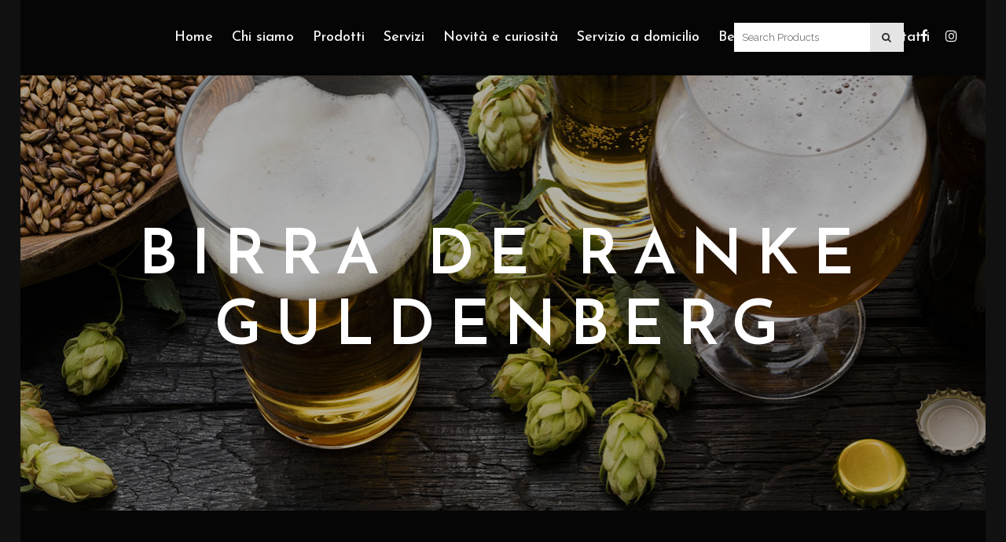

--- FILE ---
content_type: text/html; charset=UTF-8
request_url: https://www.bragliabeverage.it/birre-in-bottiglia/belgio/birra-de-ranke-guldenberg-2/
body_size: 28133
content:

<!DOCTYPE html>
<html lang="it-IT">
<head><meta charset="UTF-8" /><script>if(navigator.userAgent.match(/MSIE|Internet Explorer/i)||navigator.userAgent.match(/Trident\/7\..*?rv:11/i)){var href=document.location.href;if(!href.match(/[?&]nowprocket/)){if(href.indexOf("?")==-1){if(href.indexOf("#")==-1){document.location.href=href+"?nowprocket=1"}else{document.location.href=href.replace("#","?nowprocket=1#")}}else{if(href.indexOf("#")==-1){document.location.href=href+"&nowprocket=1"}else{document.location.href=href.replace("#","&nowprocket=1#")}}}}</script><script>(()=>{class RocketLazyLoadScripts{constructor(){this.v="2.0.3",this.userEvents=["keydown","keyup","mousedown","mouseup","mousemove","mouseover","mouseenter","mouseout","mouseleave","touchmove","touchstart","touchend","touchcancel","wheel","click","dblclick","input","visibilitychange"],this.attributeEvents=["onblur","onclick","oncontextmenu","ondblclick","onfocus","onmousedown","onmouseenter","onmouseleave","onmousemove","onmouseout","onmouseover","onmouseup","onmousewheel","onscroll","onsubmit"]}async t(){this.i(),this.o(),/iP(ad|hone)/.test(navigator.userAgent)&&this.h(),this.u(),this.l(this),this.m(),this.k(this),this.p(this),this._(),await Promise.all([this.R(),this.L()]),this.lastBreath=Date.now(),this.S(this),this.P(),this.D(),this.O(),this.M(),await this.C(this.delayedScripts.normal),await this.C(this.delayedScripts.defer),await this.C(this.delayedScripts.async),this.F("domReady"),await this.T(),await this.j(),await this.I(),this.F("windowLoad"),await this.A(),window.dispatchEvent(new Event("rocket-allScriptsLoaded")),this.everythingLoaded=!0,this.lastTouchEnd&&await new Promise((t=>setTimeout(t,500-Date.now()+this.lastTouchEnd))),this.H(),this.F("all"),this.U(),this.W()}i(){this.CSPIssue=sessionStorage.getItem("rocketCSPIssue"),document.addEventListener("securitypolicyviolation",(t=>{this.CSPIssue||"script-src-elem"!==t.violatedDirective||"data"!==t.blockedURI||(this.CSPIssue=!0,sessionStorage.setItem("rocketCSPIssue",!0))}),{isRocket:!0})}o(){window.addEventListener("pageshow",(t=>{this.persisted=t.persisted,this.realWindowLoadedFired=!0}),{isRocket:!0}),window.addEventListener("pagehide",(()=>{this.onFirstUserAction=null}),{isRocket:!0})}h(){let t;function e(e){t=e}window.addEventListener("touchstart",e,{isRocket:!0}),window.addEventListener("touchend",(function i(o){Math.abs(o.changedTouches[0].pageX-t.changedTouches[0].pageX)<10&&Math.abs(o.changedTouches[0].pageY-t.changedTouches[0].pageY)<10&&o.timeStamp-t.timeStamp<200&&(o.target.dispatchEvent(new PointerEvent("click",{target:o.target,bubbles:!0,cancelable:!0,detail:1})),event.preventDefault(),window.removeEventListener("touchstart",e,{isRocket:!0}),window.removeEventListener("touchend",i,{isRocket:!0}))}),{isRocket:!0})}q(t){this.userActionTriggered||("mousemove"!==t.type||this.firstMousemoveIgnored?"keyup"===t.type||"mouseover"===t.type||"mouseout"===t.type||(this.userActionTriggered=!0,this.onFirstUserAction&&this.onFirstUserAction()):this.firstMousemoveIgnored=!0),"click"===t.type&&t.preventDefault(),this.savedUserEvents.length>0&&(t.stopPropagation(),t.stopImmediatePropagation()),"touchstart"===this.lastEvent&&"touchend"===t.type&&(this.lastTouchEnd=Date.now()),"click"===t.type&&(this.lastTouchEnd=0),this.lastEvent=t.type,this.savedUserEvents.push(t)}u(){this.savedUserEvents=[],this.userEventHandler=this.q.bind(this),this.userEvents.forEach((t=>window.addEventListener(t,this.userEventHandler,{passive:!1,isRocket:!0})))}U(){this.userEvents.forEach((t=>window.removeEventListener(t,this.userEventHandler,{passive:!1,isRocket:!0}))),this.savedUserEvents.forEach((t=>{t.target.dispatchEvent(new window[t.constructor.name](t.type,t))}))}m(){this.eventsMutationObserver=new MutationObserver((t=>{const e="return false";for(const i of t){if("attributes"===i.type){const t=i.target.getAttribute(i.attributeName);t&&t!==e&&(i.target.setAttribute("data-rocket-"+i.attributeName,t),i.target["rocket"+i.attributeName]=new Function("event",t),i.target.setAttribute(i.attributeName,e))}"childList"===i.type&&i.addedNodes.forEach((t=>{if(t.nodeType===Node.ELEMENT_NODE)for(const i of t.attributes)this.attributeEvents.includes(i.name)&&i.value&&""!==i.value&&(t.setAttribute("data-rocket-"+i.name,i.value),t["rocket"+i.name]=new Function("event",i.value),t.setAttribute(i.name,e))}))}})),this.eventsMutationObserver.observe(document,{subtree:!0,childList:!0,attributeFilter:this.attributeEvents})}H(){this.eventsMutationObserver.disconnect(),this.attributeEvents.forEach((t=>{document.querySelectorAll("[data-rocket-"+t+"]").forEach((e=>{e.setAttribute(t,e.getAttribute("data-rocket-"+t)),e.removeAttribute("data-rocket-"+t)}))}))}k(t){Object.defineProperty(HTMLElement.prototype,"onclick",{get(){return this.rocketonclick||null},set(e){this.rocketonclick=e,this.setAttribute(t.everythingLoaded?"onclick":"data-rocket-onclick","this.rocketonclick(event)")}})}S(t){function e(e,i){let o=e[i];e[i]=null,Object.defineProperty(e,i,{get:()=>o,set(s){t.everythingLoaded?o=s:e["rocket"+i]=o=s}})}e(document,"onreadystatechange"),e(window,"onload"),e(window,"onpageshow");try{Object.defineProperty(document,"readyState",{get:()=>t.rocketReadyState,set(e){t.rocketReadyState=e},configurable:!0}),document.readyState="loading"}catch(t){console.log("WPRocket DJE readyState conflict, bypassing")}}l(t){this.originalAddEventListener=EventTarget.prototype.addEventListener,this.originalRemoveEventListener=EventTarget.prototype.removeEventListener,this.savedEventListeners=[],EventTarget.prototype.addEventListener=function(e,i,o){o&&o.isRocket||!t.B(e,this)&&!t.userEvents.includes(e)||t.B(e,this)&&!t.userActionTriggered||e.startsWith("rocket-")||t.everythingLoaded?t.originalAddEventListener.call(this,e,i,o):t.savedEventListeners.push({target:this,remove:!1,type:e,func:i,options:o})},EventTarget.prototype.removeEventListener=function(e,i,o){o&&o.isRocket||!t.B(e,this)&&!t.userEvents.includes(e)||t.B(e,this)&&!t.userActionTriggered||e.startsWith("rocket-")||t.everythingLoaded?t.originalRemoveEventListener.call(this,e,i,o):t.savedEventListeners.push({target:this,remove:!0,type:e,func:i,options:o})}}F(t){"all"===t&&(EventTarget.prototype.addEventListener=this.originalAddEventListener,EventTarget.prototype.removeEventListener=this.originalRemoveEventListener),this.savedEventListeners=this.savedEventListeners.filter((e=>{let i=e.type,o=e.target||window;return"domReady"===t&&"DOMContentLoaded"!==i&&"readystatechange"!==i||("windowLoad"===t&&"load"!==i&&"readystatechange"!==i&&"pageshow"!==i||(this.B(i,o)&&(i="rocket-"+i),e.remove?o.removeEventListener(i,e.func,e.options):o.addEventListener(i,e.func,e.options),!1))}))}p(t){let e;function i(e){return t.everythingLoaded?e:e.split(" ").map((t=>"load"===t||t.startsWith("load.")?"rocket-jquery-load":t)).join(" ")}function o(o){function s(e){const s=o.fn[e];o.fn[e]=o.fn.init.prototype[e]=function(){return this[0]===window&&t.userActionTriggered&&("string"==typeof arguments[0]||arguments[0]instanceof String?arguments[0]=i(arguments[0]):"object"==typeof arguments[0]&&Object.keys(arguments[0]).forEach((t=>{const e=arguments[0][t];delete arguments[0][t],arguments[0][i(t)]=e}))),s.apply(this,arguments),this}}if(o&&o.fn&&!t.allJQueries.includes(o)){const e={DOMContentLoaded:[],"rocket-DOMContentLoaded":[]};for(const t in e)document.addEventListener(t,(()=>{e[t].forEach((t=>t()))}),{isRocket:!0});o.fn.ready=o.fn.init.prototype.ready=function(i){function s(){parseInt(o.fn.jquery)>2?setTimeout((()=>i.bind(document)(o))):i.bind(document)(o)}return t.realDomReadyFired?!t.userActionTriggered||t.fauxDomReadyFired?s():e["rocket-DOMContentLoaded"].push(s):e.DOMContentLoaded.push(s),o([])},s("on"),s("one"),s("off"),t.allJQueries.push(o)}e=o}t.allJQueries=[],o(window.jQuery),Object.defineProperty(window,"jQuery",{get:()=>e,set(t){o(t)}})}P(){const t=new Map;document.write=document.writeln=function(e){const i=document.currentScript,o=document.createRange(),s=i.parentElement;let n=t.get(i);void 0===n&&(n=i.nextSibling,t.set(i,n));const c=document.createDocumentFragment();o.setStart(c,0),c.appendChild(o.createContextualFragment(e)),s.insertBefore(c,n)}}async R(){return new Promise((t=>{this.userActionTriggered?t():this.onFirstUserAction=t}))}async L(){return new Promise((t=>{document.addEventListener("DOMContentLoaded",(()=>{this.realDomReadyFired=!0,t()}),{isRocket:!0})}))}async I(){return this.realWindowLoadedFired?Promise.resolve():new Promise((t=>{window.addEventListener("load",t,{isRocket:!0})}))}M(){this.pendingScripts=[];this.scriptsMutationObserver=new MutationObserver((t=>{for(const e of t)e.addedNodes.forEach((t=>{"SCRIPT"!==t.tagName||t.noModule||t.isWPRocket||this.pendingScripts.push({script:t,promise:new Promise((e=>{const i=()=>{const i=this.pendingScripts.findIndex((e=>e.script===t));i>=0&&this.pendingScripts.splice(i,1),e()};t.addEventListener("load",i,{isRocket:!0}),t.addEventListener("error",i,{isRocket:!0}),setTimeout(i,1e3)}))})}))})),this.scriptsMutationObserver.observe(document,{childList:!0,subtree:!0})}async j(){await this.J(),this.pendingScripts.length?(await this.pendingScripts[0].promise,await this.j()):this.scriptsMutationObserver.disconnect()}D(){this.delayedScripts={normal:[],async:[],defer:[]},document.querySelectorAll("script[type$=rocketlazyloadscript]").forEach((t=>{t.hasAttribute("data-rocket-src")?t.hasAttribute("async")&&!1!==t.async?this.delayedScripts.async.push(t):t.hasAttribute("defer")&&!1!==t.defer||"module"===t.getAttribute("data-rocket-type")?this.delayedScripts.defer.push(t):this.delayedScripts.normal.push(t):this.delayedScripts.normal.push(t)}))}async _(){await this.L();let t=[];document.querySelectorAll("script[type$=rocketlazyloadscript][data-rocket-src]").forEach((e=>{let i=e.getAttribute("data-rocket-src");if(i&&!i.startsWith("data:")){i.startsWith("//")&&(i=location.protocol+i);try{const o=new URL(i).origin;o!==location.origin&&t.push({src:o,crossOrigin:e.crossOrigin||"module"===e.getAttribute("data-rocket-type")})}catch(t){}}})),t=[...new Map(t.map((t=>[JSON.stringify(t),t]))).values()],this.N(t,"preconnect")}async $(t){if(await this.G(),!0!==t.noModule||!("noModule"in HTMLScriptElement.prototype))return new Promise((e=>{let i;function o(){(i||t).setAttribute("data-rocket-status","executed"),e()}try{if(navigator.userAgent.includes("Firefox/")||""===navigator.vendor||this.CSPIssue)i=document.createElement("script"),[...t.attributes].forEach((t=>{let e=t.nodeName;"type"!==e&&("data-rocket-type"===e&&(e="type"),"data-rocket-src"===e&&(e="src"),i.setAttribute(e,t.nodeValue))})),t.text&&(i.text=t.text),t.nonce&&(i.nonce=t.nonce),i.hasAttribute("src")?(i.addEventListener("load",o,{isRocket:!0}),i.addEventListener("error",(()=>{i.setAttribute("data-rocket-status","failed-network"),e()}),{isRocket:!0}),setTimeout((()=>{i.isConnected||e()}),1)):(i.text=t.text,o()),i.isWPRocket=!0,t.parentNode.replaceChild(i,t);else{const i=t.getAttribute("data-rocket-type"),s=t.getAttribute("data-rocket-src");i?(t.type=i,t.removeAttribute("data-rocket-type")):t.removeAttribute("type"),t.addEventListener("load",o,{isRocket:!0}),t.addEventListener("error",(i=>{this.CSPIssue&&i.target.src.startsWith("data:")?(console.log("WPRocket: CSP fallback activated"),t.removeAttribute("src"),this.$(t).then(e)):(t.setAttribute("data-rocket-status","failed-network"),e())}),{isRocket:!0}),s?(t.fetchPriority="high",t.removeAttribute("data-rocket-src"),t.src=s):t.src="data:text/javascript;base64,"+window.btoa(unescape(encodeURIComponent(t.text)))}}catch(i){t.setAttribute("data-rocket-status","failed-transform"),e()}}));t.setAttribute("data-rocket-status","skipped")}async C(t){const e=t.shift();return e?(e.isConnected&&await this.$(e),this.C(t)):Promise.resolve()}O(){this.N([...this.delayedScripts.normal,...this.delayedScripts.defer,...this.delayedScripts.async],"preload")}N(t,e){this.trash=this.trash||[];let i=!0;var o=document.createDocumentFragment();t.forEach((t=>{const s=t.getAttribute&&t.getAttribute("data-rocket-src")||t.src;if(s&&!s.startsWith("data:")){const n=document.createElement("link");n.href=s,n.rel=e,"preconnect"!==e&&(n.as="script",n.fetchPriority=i?"high":"low"),t.getAttribute&&"module"===t.getAttribute("data-rocket-type")&&(n.crossOrigin=!0),t.crossOrigin&&(n.crossOrigin=t.crossOrigin),t.integrity&&(n.integrity=t.integrity),t.nonce&&(n.nonce=t.nonce),o.appendChild(n),this.trash.push(n),i=!1}})),document.head.appendChild(o)}W(){this.trash.forEach((t=>t.remove()))}async T(){try{document.readyState="interactive"}catch(t){}this.fauxDomReadyFired=!0;try{await this.G(),document.dispatchEvent(new Event("rocket-readystatechange")),await this.G(),document.rocketonreadystatechange&&document.rocketonreadystatechange(),await this.G(),document.dispatchEvent(new Event("rocket-DOMContentLoaded")),await this.G(),window.dispatchEvent(new Event("rocket-DOMContentLoaded"))}catch(t){console.error(t)}}async A(){try{document.readyState="complete"}catch(t){}try{await this.G(),document.dispatchEvent(new Event("rocket-readystatechange")),await this.G(),document.rocketonreadystatechange&&document.rocketonreadystatechange(),await this.G(),window.dispatchEvent(new Event("rocket-load")),await this.G(),window.rocketonload&&window.rocketonload(),await this.G(),this.allJQueries.forEach((t=>t(window).trigger("rocket-jquery-load"))),await this.G();const t=new Event("rocket-pageshow");t.persisted=this.persisted,window.dispatchEvent(t),await this.G(),window.rocketonpageshow&&window.rocketonpageshow({persisted:this.persisted})}catch(t){console.error(t)}}async G(){Date.now()-this.lastBreath>45&&(await this.J(),this.lastBreath=Date.now())}async J(){return document.hidden?new Promise((t=>setTimeout(t))):new Promise((t=>requestAnimationFrame(t)))}B(t,e){return e===document&&"readystatechange"===t||(e===document&&"DOMContentLoaded"===t||(e===window&&"DOMContentLoaded"===t||(e===window&&"load"===t||e===window&&"pageshow"===t)))}static run(){(new RocketLazyLoadScripts).t()}}RocketLazyLoadScripts.run()})();</script>
	
	
				<meta name="viewport" content="width=device-width,initial-scale=1,user-scalable=no">
		
            
                        <link rel="shortcut icon" type="image/x-icon" href="https://www.bragliabeverage.it/wp-content/uploads/2021/05/favicon_braglia.png">
            <link rel="apple-touch-icon" href="https://www.bragliabeverage.it/wp-content/uploads/2021/05/favicon_braglia.png"/>
        
	<link rel="profile" href="https://gmpg.org/xfn/11" />
	<link rel="pingback" href="https://www.bragliabeverage.it/xmlrpc.php" />

	<meta name='robots' content='index, follow, max-image-preview:large, max-snippet:-1, max-video-preview:-1' />

	<!-- This site is optimized with the Yoast SEO plugin v25.3.1 - https://yoast.com/wordpress/plugins/seo/ -->
	<title>Birra De Ranke Guldenberg | Braglia</title>
<link data-rocket-preload as="style" href="https://fonts.googleapis.com/css?family=Raleway%3A100%2C200%2C300%2C400%2C500%2C600%2C700%2C800%2C900%2C100italic%2C300italic%2C400italic%2C700italic%7CJosefin%20Sans%3A100%2C200%2C300%2C400%2C500%2C600%2C700%2C800%2C900%2C100italic%2C300italic%2C400italic%2C700italic%7CEB%20Garamond%3A100%2C200%2C300%2C400%2C500%2C600%2C700%2C800%2C900%2C100italic%2C300italic%2C400italic%2C700italic&#038;subset=latin%2Clatin-ext&#038;display=swap" rel="preload">
<link href="https://fonts.googleapis.com/css?family=Raleway%3A100%2C200%2C300%2C400%2C500%2C600%2C700%2C800%2C900%2C100italic%2C300italic%2C400italic%2C700italic%7CJosefin%20Sans%3A100%2C200%2C300%2C400%2C500%2C600%2C700%2C800%2C900%2C100italic%2C300italic%2C400italic%2C700italic%7CEB%20Garamond%3A100%2C200%2C300%2C400%2C500%2C600%2C700%2C800%2C900%2C100italic%2C300italic%2C400italic%2C700italic&#038;subset=latin%2Clatin-ext&#038;display=swap" media="print" onload="this.media=&#039;all&#039;" rel="stylesheet">
<noscript><link rel="stylesheet" href="https://fonts.googleapis.com/css?family=Raleway%3A100%2C200%2C300%2C400%2C500%2C600%2C700%2C800%2C900%2C100italic%2C300italic%2C400italic%2C700italic%7CJosefin%20Sans%3A100%2C200%2C300%2C400%2C500%2C600%2C700%2C800%2C900%2C100italic%2C300italic%2C400italic%2C700italic%7CEB%20Garamond%3A100%2C200%2C300%2C400%2C500%2C600%2C700%2C800%2C900%2C100italic%2C300italic%2C400italic%2C700italic&#038;subset=latin%2Clatin-ext&#038;display=swap"></noscript>
	<meta name="description" content="Birra De Ranke Guldenberg - Birra non filtrata e non pastorizata dal colore dorato opalescente, al naso aromi erbacei, fruttati, leggermente agrumati e di lievito. I..." />
	<link rel="canonical" href="https://www.bragliabeverage.it/birre-in-bottiglia/belgio/birra-de-ranke-guldenberg-2/" />
	<meta property="og:locale" content="it_IT" />
	<meta property="og:type" content="article" />
	<meta property="og:title" content="Birra De Ranke Guldenberg | Braglia" />
	<meta property="og:description" content="Birra non filtrata e non pastorizata dal colore dorato opalescente, al naso aromi erbacei, fruttati, leggermente agrumati e di lievito. In bocca note fruttate ed agrumate, anche di malto dolce. Al palato è dolce per poi evolvere verso un secco luppolato. Stile: Abbey tripel Provenienza: Belgio Alcool: 8,5 % vol. Colore: Dorato Aroma: Erbaceo e agrumato Gusto: Fruttate ed agrumate  Disponibile in bottiglia 33 cl e 75 cl.  &nbsp;" />
	<meta property="og:url" content="https://www.bragliabeverage.it/birre-in-bottiglia/belgio/birra-de-ranke-guldenberg-2/" />
	<meta property="og:site_name" content="Braglia" />
	<meta property="article:modified_time" content="2022-02-16T09:59:15+00:00" />
	<meta property="og:image" content="https://www.bragliabeverage.it/wp-content/uploads/2021/09/guldenberg-75.png" />
	<meta property="og:image:width" content="400" />
	<meta property="og:image:height" content="400" />
	<meta property="og:image:type" content="image/png" />
	<meta name="twitter:card" content="summary_large_image" />
	<!-- / Yoast SEO plugin. -->


<link rel='dns-prefetch' href='//fonts.googleapis.com' />
<link href='https://fonts.gstatic.com' crossorigin rel='preconnect' />
<link rel="alternate" type="application/rss+xml" title="Braglia &raquo; Feed" href="https://www.bragliabeverage.it/feed/" />
<link rel="alternate" type="application/rss+xml" title="Braglia &raquo; Feed dei commenti" href="https://www.bragliabeverage.it/comments/feed/" />
<link rel="alternate" title="oEmbed (JSON)" type="application/json+oembed" href="https://www.bragliabeverage.it/wp-json/oembed/1.0/embed?url=https%3A%2F%2Fwww.bragliabeverage.it%2Fbirre-in-bottiglia%2Fbelgio%2Fbirra-de-ranke-guldenberg-2%2F" />
<link rel="alternate" title="oEmbed (XML)" type="text/xml+oembed" href="https://www.bragliabeverage.it/wp-json/oembed/1.0/embed?url=https%3A%2F%2Fwww.bragliabeverage.it%2Fbirre-in-bottiglia%2Fbelgio%2Fbirra-de-ranke-guldenberg-2%2F&#038;format=xml" />
<style id='wp-img-auto-sizes-contain-inline-css' type='text/css'>
img:is([sizes=auto i],[sizes^="auto," i]){contain-intrinsic-size:3000px 1500px}
/*# sourceURL=wp-img-auto-sizes-contain-inline-css */
</style>
<style id='wp-emoji-styles-inline-css' type='text/css'>

	img.wp-smiley, img.emoji {
		display: inline !important;
		border: none !important;
		box-shadow: none !important;
		height: 1em !important;
		width: 1em !important;
		margin: 0 0.07em !important;
		vertical-align: -0.1em !important;
		background: none !important;
		padding: 0 !important;
	}
/*# sourceURL=wp-emoji-styles-inline-css */
</style>
<style id='wp-block-library-inline-css' type='text/css'>
:root{--wp-block-synced-color:#7a00df;--wp-block-synced-color--rgb:122,0,223;--wp-bound-block-color:var(--wp-block-synced-color);--wp-editor-canvas-background:#ddd;--wp-admin-theme-color:#007cba;--wp-admin-theme-color--rgb:0,124,186;--wp-admin-theme-color-darker-10:#006ba1;--wp-admin-theme-color-darker-10--rgb:0,107,160.5;--wp-admin-theme-color-darker-20:#005a87;--wp-admin-theme-color-darker-20--rgb:0,90,135;--wp-admin-border-width-focus:2px}@media (min-resolution:192dpi){:root{--wp-admin-border-width-focus:1.5px}}.wp-element-button{cursor:pointer}:root .has-very-light-gray-background-color{background-color:#eee}:root .has-very-dark-gray-background-color{background-color:#313131}:root .has-very-light-gray-color{color:#eee}:root .has-very-dark-gray-color{color:#313131}:root .has-vivid-green-cyan-to-vivid-cyan-blue-gradient-background{background:linear-gradient(135deg,#00d084,#0693e3)}:root .has-purple-crush-gradient-background{background:linear-gradient(135deg,#34e2e4,#4721fb 50%,#ab1dfe)}:root .has-hazy-dawn-gradient-background{background:linear-gradient(135deg,#faaca8,#dad0ec)}:root .has-subdued-olive-gradient-background{background:linear-gradient(135deg,#fafae1,#67a671)}:root .has-atomic-cream-gradient-background{background:linear-gradient(135deg,#fdd79a,#004a59)}:root .has-nightshade-gradient-background{background:linear-gradient(135deg,#330968,#31cdcf)}:root .has-midnight-gradient-background{background:linear-gradient(135deg,#020381,#2874fc)}:root{--wp--preset--font-size--normal:16px;--wp--preset--font-size--huge:42px}.has-regular-font-size{font-size:1em}.has-larger-font-size{font-size:2.625em}.has-normal-font-size{font-size:var(--wp--preset--font-size--normal)}.has-huge-font-size{font-size:var(--wp--preset--font-size--huge)}.has-text-align-center{text-align:center}.has-text-align-left{text-align:left}.has-text-align-right{text-align:right}.has-fit-text{white-space:nowrap!important}#end-resizable-editor-section{display:none}.aligncenter{clear:both}.items-justified-left{justify-content:flex-start}.items-justified-center{justify-content:center}.items-justified-right{justify-content:flex-end}.items-justified-space-between{justify-content:space-between}.screen-reader-text{border:0;clip-path:inset(50%);height:1px;margin:-1px;overflow:hidden;padding:0;position:absolute;width:1px;word-wrap:normal!important}.screen-reader-text:focus{background-color:#ddd;clip-path:none;color:#444;display:block;font-size:1em;height:auto;left:5px;line-height:normal;padding:15px 23px 14px;text-decoration:none;top:5px;width:auto;z-index:100000}html :where(.has-border-color){border-style:solid}html :where([style*=border-top-color]){border-top-style:solid}html :where([style*=border-right-color]){border-right-style:solid}html :where([style*=border-bottom-color]){border-bottom-style:solid}html :where([style*=border-left-color]){border-left-style:solid}html :where([style*=border-width]){border-style:solid}html :where([style*=border-top-width]){border-top-style:solid}html :where([style*=border-right-width]){border-right-style:solid}html :where([style*=border-bottom-width]){border-bottom-style:solid}html :where([style*=border-left-width]){border-left-style:solid}html :where(img[class*=wp-image-]){height:auto;max-width:100%}:where(figure){margin:0 0 1em}html :where(.is-position-sticky){--wp-admin--admin-bar--position-offset:var(--wp-admin--admin-bar--height,0px)}@media screen and (max-width:600px){html :where(.is-position-sticky){--wp-admin--admin-bar--position-offset:0px}}

/*# sourceURL=wp-block-library-inline-css */
</style><link data-minify="1" rel='stylesheet' id='wc-blocks-style-css' href='https://www.bragliabeverage.it/wp-content/cache/min/1/wp-content/plugins/woocommerce/assets/client/blocks/wc-blocks.css?ver=1756457664' type='text/css' media='all' />
<style id='global-styles-inline-css' type='text/css'>
:root{--wp--preset--aspect-ratio--square: 1;--wp--preset--aspect-ratio--4-3: 4/3;--wp--preset--aspect-ratio--3-4: 3/4;--wp--preset--aspect-ratio--3-2: 3/2;--wp--preset--aspect-ratio--2-3: 2/3;--wp--preset--aspect-ratio--16-9: 16/9;--wp--preset--aspect-ratio--9-16: 9/16;--wp--preset--color--black: #000000;--wp--preset--color--cyan-bluish-gray: #abb8c3;--wp--preset--color--white: #ffffff;--wp--preset--color--pale-pink: #f78da7;--wp--preset--color--vivid-red: #cf2e2e;--wp--preset--color--luminous-vivid-orange: #ff6900;--wp--preset--color--luminous-vivid-amber: #fcb900;--wp--preset--color--light-green-cyan: #7bdcb5;--wp--preset--color--vivid-green-cyan: #00d084;--wp--preset--color--pale-cyan-blue: #8ed1fc;--wp--preset--color--vivid-cyan-blue: #0693e3;--wp--preset--color--vivid-purple: #9b51e0;--wp--preset--gradient--vivid-cyan-blue-to-vivid-purple: linear-gradient(135deg,rgb(6,147,227) 0%,rgb(155,81,224) 100%);--wp--preset--gradient--light-green-cyan-to-vivid-green-cyan: linear-gradient(135deg,rgb(122,220,180) 0%,rgb(0,208,130) 100%);--wp--preset--gradient--luminous-vivid-amber-to-luminous-vivid-orange: linear-gradient(135deg,rgb(252,185,0) 0%,rgb(255,105,0) 100%);--wp--preset--gradient--luminous-vivid-orange-to-vivid-red: linear-gradient(135deg,rgb(255,105,0) 0%,rgb(207,46,46) 100%);--wp--preset--gradient--very-light-gray-to-cyan-bluish-gray: linear-gradient(135deg,rgb(238,238,238) 0%,rgb(169,184,195) 100%);--wp--preset--gradient--cool-to-warm-spectrum: linear-gradient(135deg,rgb(74,234,220) 0%,rgb(151,120,209) 20%,rgb(207,42,186) 40%,rgb(238,44,130) 60%,rgb(251,105,98) 80%,rgb(254,248,76) 100%);--wp--preset--gradient--blush-light-purple: linear-gradient(135deg,rgb(255,206,236) 0%,rgb(152,150,240) 100%);--wp--preset--gradient--blush-bordeaux: linear-gradient(135deg,rgb(254,205,165) 0%,rgb(254,45,45) 50%,rgb(107,0,62) 100%);--wp--preset--gradient--luminous-dusk: linear-gradient(135deg,rgb(255,203,112) 0%,rgb(199,81,192) 50%,rgb(65,88,208) 100%);--wp--preset--gradient--pale-ocean: linear-gradient(135deg,rgb(255,245,203) 0%,rgb(182,227,212) 50%,rgb(51,167,181) 100%);--wp--preset--gradient--electric-grass: linear-gradient(135deg,rgb(202,248,128) 0%,rgb(113,206,126) 100%);--wp--preset--gradient--midnight: linear-gradient(135deg,rgb(2,3,129) 0%,rgb(40,116,252) 100%);--wp--preset--font-size--small: 13px;--wp--preset--font-size--medium: 20px;--wp--preset--font-size--large: 36px;--wp--preset--font-size--x-large: 42px;--wp--preset--spacing--20: 0.44rem;--wp--preset--spacing--30: 0.67rem;--wp--preset--spacing--40: 1rem;--wp--preset--spacing--50: 1.5rem;--wp--preset--spacing--60: 2.25rem;--wp--preset--spacing--70: 3.38rem;--wp--preset--spacing--80: 5.06rem;--wp--preset--shadow--natural: 6px 6px 9px rgba(0, 0, 0, 0.2);--wp--preset--shadow--deep: 12px 12px 50px rgba(0, 0, 0, 0.4);--wp--preset--shadow--sharp: 6px 6px 0px rgba(0, 0, 0, 0.2);--wp--preset--shadow--outlined: 6px 6px 0px -3px rgb(255, 255, 255), 6px 6px rgb(0, 0, 0);--wp--preset--shadow--crisp: 6px 6px 0px rgb(0, 0, 0);}:where(.is-layout-flex){gap: 0.5em;}:where(.is-layout-grid){gap: 0.5em;}body .is-layout-flex{display: flex;}.is-layout-flex{flex-wrap: wrap;align-items: center;}.is-layout-flex > :is(*, div){margin: 0;}body .is-layout-grid{display: grid;}.is-layout-grid > :is(*, div){margin: 0;}:where(.wp-block-columns.is-layout-flex){gap: 2em;}:where(.wp-block-columns.is-layout-grid){gap: 2em;}:where(.wp-block-post-template.is-layout-flex){gap: 1.25em;}:where(.wp-block-post-template.is-layout-grid){gap: 1.25em;}.has-black-color{color: var(--wp--preset--color--black) !important;}.has-cyan-bluish-gray-color{color: var(--wp--preset--color--cyan-bluish-gray) !important;}.has-white-color{color: var(--wp--preset--color--white) !important;}.has-pale-pink-color{color: var(--wp--preset--color--pale-pink) !important;}.has-vivid-red-color{color: var(--wp--preset--color--vivid-red) !important;}.has-luminous-vivid-orange-color{color: var(--wp--preset--color--luminous-vivid-orange) !important;}.has-luminous-vivid-amber-color{color: var(--wp--preset--color--luminous-vivid-amber) !important;}.has-light-green-cyan-color{color: var(--wp--preset--color--light-green-cyan) !important;}.has-vivid-green-cyan-color{color: var(--wp--preset--color--vivid-green-cyan) !important;}.has-pale-cyan-blue-color{color: var(--wp--preset--color--pale-cyan-blue) !important;}.has-vivid-cyan-blue-color{color: var(--wp--preset--color--vivid-cyan-blue) !important;}.has-vivid-purple-color{color: var(--wp--preset--color--vivid-purple) !important;}.has-black-background-color{background-color: var(--wp--preset--color--black) !important;}.has-cyan-bluish-gray-background-color{background-color: var(--wp--preset--color--cyan-bluish-gray) !important;}.has-white-background-color{background-color: var(--wp--preset--color--white) !important;}.has-pale-pink-background-color{background-color: var(--wp--preset--color--pale-pink) !important;}.has-vivid-red-background-color{background-color: var(--wp--preset--color--vivid-red) !important;}.has-luminous-vivid-orange-background-color{background-color: var(--wp--preset--color--luminous-vivid-orange) !important;}.has-luminous-vivid-amber-background-color{background-color: var(--wp--preset--color--luminous-vivid-amber) !important;}.has-light-green-cyan-background-color{background-color: var(--wp--preset--color--light-green-cyan) !important;}.has-vivid-green-cyan-background-color{background-color: var(--wp--preset--color--vivid-green-cyan) !important;}.has-pale-cyan-blue-background-color{background-color: var(--wp--preset--color--pale-cyan-blue) !important;}.has-vivid-cyan-blue-background-color{background-color: var(--wp--preset--color--vivid-cyan-blue) !important;}.has-vivid-purple-background-color{background-color: var(--wp--preset--color--vivid-purple) !important;}.has-black-border-color{border-color: var(--wp--preset--color--black) !important;}.has-cyan-bluish-gray-border-color{border-color: var(--wp--preset--color--cyan-bluish-gray) !important;}.has-white-border-color{border-color: var(--wp--preset--color--white) !important;}.has-pale-pink-border-color{border-color: var(--wp--preset--color--pale-pink) !important;}.has-vivid-red-border-color{border-color: var(--wp--preset--color--vivid-red) !important;}.has-luminous-vivid-orange-border-color{border-color: var(--wp--preset--color--luminous-vivid-orange) !important;}.has-luminous-vivid-amber-border-color{border-color: var(--wp--preset--color--luminous-vivid-amber) !important;}.has-light-green-cyan-border-color{border-color: var(--wp--preset--color--light-green-cyan) !important;}.has-vivid-green-cyan-border-color{border-color: var(--wp--preset--color--vivid-green-cyan) !important;}.has-pale-cyan-blue-border-color{border-color: var(--wp--preset--color--pale-cyan-blue) !important;}.has-vivid-cyan-blue-border-color{border-color: var(--wp--preset--color--vivid-cyan-blue) !important;}.has-vivid-purple-border-color{border-color: var(--wp--preset--color--vivid-purple) !important;}.has-vivid-cyan-blue-to-vivid-purple-gradient-background{background: var(--wp--preset--gradient--vivid-cyan-blue-to-vivid-purple) !important;}.has-light-green-cyan-to-vivid-green-cyan-gradient-background{background: var(--wp--preset--gradient--light-green-cyan-to-vivid-green-cyan) !important;}.has-luminous-vivid-amber-to-luminous-vivid-orange-gradient-background{background: var(--wp--preset--gradient--luminous-vivid-amber-to-luminous-vivid-orange) !important;}.has-luminous-vivid-orange-to-vivid-red-gradient-background{background: var(--wp--preset--gradient--luminous-vivid-orange-to-vivid-red) !important;}.has-very-light-gray-to-cyan-bluish-gray-gradient-background{background: var(--wp--preset--gradient--very-light-gray-to-cyan-bluish-gray) !important;}.has-cool-to-warm-spectrum-gradient-background{background: var(--wp--preset--gradient--cool-to-warm-spectrum) !important;}.has-blush-light-purple-gradient-background{background: var(--wp--preset--gradient--blush-light-purple) !important;}.has-blush-bordeaux-gradient-background{background: var(--wp--preset--gradient--blush-bordeaux) !important;}.has-luminous-dusk-gradient-background{background: var(--wp--preset--gradient--luminous-dusk) !important;}.has-pale-ocean-gradient-background{background: var(--wp--preset--gradient--pale-ocean) !important;}.has-electric-grass-gradient-background{background: var(--wp--preset--gradient--electric-grass) !important;}.has-midnight-gradient-background{background: var(--wp--preset--gradient--midnight) !important;}.has-small-font-size{font-size: var(--wp--preset--font-size--small) !important;}.has-medium-font-size{font-size: var(--wp--preset--font-size--medium) !important;}.has-large-font-size{font-size: var(--wp--preset--font-size--large) !important;}.has-x-large-font-size{font-size: var(--wp--preset--font-size--x-large) !important;}
/*# sourceURL=global-styles-inline-css */
</style>

<style id='classic-theme-styles-inline-css' type='text/css'>
/*! This file is auto-generated */
.wp-block-button__link{color:#fff;background-color:#32373c;border-radius:9999px;box-shadow:none;text-decoration:none;padding:calc(.667em + 2px) calc(1.333em + 2px);font-size:1.125em}.wp-block-file__button{background:#32373c;color:#fff;text-decoration:none}
/*# sourceURL=/wp-includes/css/classic-themes.min.css */
</style>
<link rel='stylesheet' id='cookie-notice-front-css' href='https://www.bragliabeverage.it/wp-content/plugins/cookie-notice/css/front.min.css?ver=2.5.6' type='text/css' media='all' />
<link rel='stylesheet' id='qode_restaurant_script-css' href='https://www.bragliabeverage.it/wp-content/plugins/qode-restaurant/assets/css/qode-restaurant.min.css?ver=6.9' type='text/css' media='all' />
<link rel='stylesheet' id='qode_restaurant_responsive_script-css' href='https://www.bragliabeverage.it/wp-content/plugins/qode-restaurant/assets/css/qode-restaurant-responsive.min.css?ver=6.9' type='text/css' media='all' />
<style id='woocommerce-inline-inline-css' type='text/css'>
.woocommerce form .form-row .required { visibility: visible; }
/*# sourceURL=woocommerce-inline-inline-css */
</style>
<link data-minify="1" rel='stylesheet' id='brands-styles-css' href='https://www.bragliabeverage.it/wp-content/cache/min/1/wp-content/plugins/woocommerce/assets/css/brands.css?ver=1756457663' type='text/css' media='all' />
<link rel='stylesheet' id='mediaelement-css' href='https://www.bragliabeverage.it/wp-includes/js/mediaelement/mediaelementplayer-legacy.min.css?ver=4.2.17' type='text/css' media='all' />
<link rel='stylesheet' id='wp-mediaelement-css' href='https://www.bragliabeverage.it/wp-includes/js/mediaelement/wp-mediaelement.min.css?ver=6.9' type='text/css' media='all' />
<link rel='stylesheet' id='bridge-default-style-css' href='https://www.bragliabeverage.it/wp-content/themes/bridge/style.css?ver=6.9' type='text/css' media='all' />
<link data-minify="1" rel='stylesheet' id='bridge-qode-font_awesome-css' href='https://www.bragliabeverage.it/wp-content/cache/min/1/wp-content/themes/bridge/css/font-awesome/css/font-awesome.min.css?ver=1756457663' type='text/css' media='all' />
<link data-minify="1" rel='stylesheet' id='bridge-qode-font_elegant-css' href='https://www.bragliabeverage.it/wp-content/cache/min/1/wp-content/themes/bridge/css/elegant-icons/style.min.css?ver=1756457663' type='text/css' media='all' />
<link data-minify="1" rel='stylesheet' id='bridge-qode-linea_icons-css' href='https://www.bragliabeverage.it/wp-content/cache/min/1/wp-content/themes/bridge/css/linea-icons/style.css?ver=1756457663' type='text/css' media='all' />
<link data-minify="1" rel='stylesheet' id='bridge-qode-dripicons-css' href='https://www.bragliabeverage.it/wp-content/cache/min/1/wp-content/themes/bridge/css/dripicons/dripicons.css?ver=1756457663' type='text/css' media='all' />
<link data-minify="1" rel='stylesheet' id='bridge-qode-kiko-css' href='https://www.bragliabeverage.it/wp-content/cache/min/1/wp-content/themes/bridge/css/kiko/kiko-all.css?ver=1756457664' type='text/css' media='all' />
<link rel='stylesheet' id='bridge-stylesheet-css' href='https://www.bragliabeverage.it/wp-content/themes/bridge/css/stylesheet.min.css?ver=6.9' type='text/css' media='all' />
<style id='bridge-stylesheet-inline-css' type='text/css'>
   .postid-3577.disabled_footer_top .footer_top_holder, .postid-3577.disabled_footer_bottom .footer_bottom_holder { display: none;}


/*# sourceURL=bridge-stylesheet-inline-css */
</style>
<link data-minify="1" rel='stylesheet' id='bridge-woocommerce-css' href='https://www.bragliabeverage.it/wp-content/cache/min/1/wp-content/themes/bridge/css/woocommerce.min.css?ver=1756457664' type='text/css' media='all' />
<link rel='stylesheet' id='bridge-woocommerce-responsive-css' href='https://www.bragliabeverage.it/wp-content/themes/bridge/css/woocommerce_responsive.min.css?ver=6.9' type='text/css' media='all' />
<link data-minify="1" rel='stylesheet' id='bridge-print-css' href='https://www.bragliabeverage.it/wp-content/cache/min/1/wp-content/themes/bridge/css/print.css?ver=1756457664' type='text/css' media='all' />
<link data-minify="1" rel='stylesheet' id='bridge-style-dynamic-css' href='https://www.bragliabeverage.it/wp-content/cache/min/1/wp-content/themes/bridge/css/style_dynamic.css?ver=1756457664' type='text/css' media='all' />
<link rel='stylesheet' id='bridge-responsive-css' href='https://www.bragliabeverage.it/wp-content/themes/bridge/css/responsive.min.css?ver=6.9' type='text/css' media='all' />
<link data-minify="1" rel='stylesheet' id='bridge-style-dynamic-responsive-css' href='https://www.bragliabeverage.it/wp-content/cache/min/1/wp-content/themes/bridge/css/style_dynamic_responsive.css?ver=1756457664' type='text/css' media='all' />
<style id='bridge-style-dynamic-responsive-inline-css' type='text/css'>
.qode-restaurant-menu-list .qode-restaurant-menu-list-holder-title-holder {
    display: none;
}
.qode-restaurant-menu-list ul li {
    margin-bottom: 37px;
}
h5.qode-rml-price {
    font-size: 21px;
}
.qode-restaurant-menu-list .qode-rml-line {
    bottom: 12px;
}
.testimonials_c_holder .testimonial_content_inner {
    background: transparent;
    padding: 0px 0px;
}
.woocommerce div.product .summary p.price, .woocommerce div.product .summary p.price span.amount {
    padding-bottom: 11px;
}
.woocommerce #content .quantity .minus, .woocommerce #content .quantity .plus, .woocommerce .quantity .minus, .woocommerce .quantity .plus, .woocommerce-page #content .quantity .minus, .woocommerce-page #content .quantity .plus, .woocommerce-page .quantity .minus, .woocommerce-page .quantity .plus {
    width: 47px;
    height: 47px;
    line-height: 47px;
    border-radius: 0;
}
.woocommerce div.product .cart .quantity {
    padding-top: 0;
}
.woocommerce #content .quantity input.qty, .woocommerce .quantity input.qty, .woocommerce-page #content .quantity input.qty, .woocommerce-page .quantity input.qty {
    font-family: Josefin sans;
    font-weight: 300;
}
.woocommerce div.product div.product_meta>.social_share_list_holder>span, .woocommerce div.product div.product_meta>span {
    letter-spacing: 2px;
}
.woocommerce div.product div.related, .woocommerce div.product div.upsells {
    padding-top: 23px;
}
.q_accordion_holder.accordion.boxed .ui-accordion-header {
    background-color: #3a3a3a;
}
span.tab-title {
    color: #fff;
}
.q_accordion_holder.accordion .ui-accordion-header:hover {
    background-color: #515151;
}
.woocommerce ul.products li.product a.qbutton:hover, .woocommerce .single_add_to_cart_button:hover, .woocommerce .woocommerce-message a.button:hover, .woocommerce ul.products li.product .added_to_cart:hover {
    padding: 0 47px 0;
}
.woocommerce ul.products li.product .add-to-cart-button, .woocommerce ul.products li.product .added_to_cart, .woocommerce ul.products li.product a.qbutton.out-of-stock-button {
    padding: 0 47px;
}
.woocommerce ul.products li.product a.product-category.product-info, .woocommerce-page ul.products li.product a.product-category.product-info {
    padding-top: 18px;
}

.woocommerce table.shop_attributes th {
    font-size: 16px;
    font-weight: 600;
}
h2.woocommerce-Reviews-title {
    letter-spacing: 3px;
}
.myaccount_user, .woocommerce .woocommerce-error, .woocommerce .woocommerce-info, .woocommerce .woocommerce-message, .woocommerce div.message {
    font-family: Josefin sans;
}
.testimonials_c_holder .testimonial_content_inner .testimonial_author {
    margin-top: 37px;
}
.testimonials_c_holder .flex-control-nav li {
    margin: 0 11px;
}
.testimonials_c_holder .flex-control-nav {
    margin-top: 46px;
}
h6.icon_title {
    font-size: 19px;
    line-height: 1.538461538461538em;
    text-transform: none;
    letter-spacing: 0px;
    font-weight: 300;
}
.q_icon_with_title.tiny .icon_text_holder {
    padding: 0 0 0 30px;
}
.q_icon_with_title .icon_text_inner {
    padding: 0 0 8px;
}
input.wpcf7-form-control.wpcf7-submit {
    margin: 18px 0 0 0;
}
.qode-pl-holder .qode-pli .qode-pli-price {
    font-size: 17px;
}
.qode-pl-holder.qode-normal-space .qode-pl-outer .qode-pli {
    padding: 0 15px 49px;
}
nav.mobile_menu {
    padding-bottom: 20px;
}
.woocommerce .content .container .container_inner, .woocommerce-page .content .container .container_inner {
    padding: 160px 0 114px;
}
.woocommerce .checkout table.shop_table thead tr th, .woocommerce table.cart thead tr th, .woocommerce-account table.my_account_orders thead tr th, .woocommerce-page .checkout table.shop_table thead tr th, .woocommerce-page table.cart thead tr th, .woocommerce-page table.my_account_orders thead tr th {
    font-family: Josefin sans;
}
.woocommerce-cart table.cart tbody tr td a:not(.checkout-button), .woocommerce-checkout .checkout table tbody tr td a {
    color: #3a3a3a;
    text-transform: uppercase;
    font-weight: 600;
    letter-spacing: 4px;
}
.qode-pl-holder .qode-pli-inner .qode-pli-image .qode-pli-new-product, .qode-pl-holder .qode-pli-inner .qode-pli-image .qode-pli-onsale, .qode-pl-holder .qode-pli-inner .qode-pli-image .qode-pli-out-of-stock{
color: #ffffff;
font-size: 17px;
text-transform: none;
font-family: EB Garamond, sans-serif;
font-style: italic;
font-weight: 400;
letter-spacing: 0px;
background-color: #91c7ac;
width: 50px;
height: 50px;
line-height: 50px;
border-radius: 50%;
}
.qode-banner:hover .qode-banner-content{
opacity: 1;
}
.qode-banner .qode-banner-content{
background-color: transparent;
}
.cf7_custom_style_1 input.wpcf7-form-control.wpcf7-text, .cf7_custom_style_1 input.wpcf7-form-control.wpcf7-number, .cf7_custom_style_1 input.wpcf7-form-control.wpcf7-date, .cf7_custom_style_1 textarea.wpcf7-form-control.wpcf7-textarea, .cf7_custom_style_1 select.wpcf7-form-control.wpcf7-select, .cf7_custom_style_1 input.wpcf7-form-control.wpcf7-quiz{
border-bottom-style: dotted;
}
.cf7_custom_style_2 input.wpcf7-form-control.wpcf7-text, .cf7_custom_style_2 input.wpcf7-form-control.wpcf7-number, .cf7_custom_style_2 input.wpcf7-form-control.wpcf7-date, .cf7_custom_style_2 textarea.wpcf7-form-control.wpcf7-textarea, .cf7_custom_style_2 select.wpcf7-form-control.wpcf7-select, .cf7_custom_style_2 input.wpcf7-form-control.wpcf7-quiz{
border-bottom-style: dotted;
}
.column4.footer_col4 input.wpcf7-form-control.wpcf7-submit {
    margin: 10px 0 0;
}

@media only screen and (min-width: 1001px){
header.paspartu_header_alignment .header_bottom{
padding: 0;
}

header.paspartu_header_alignment .header_inner_left{
left: 0;
}

.header_bottom_right_widget_holder{
padding-right: 0;
}
}
.woocommerce.woocommerce-checkout input[type=text]:not(.qode_search_field), .woocommerce.woocommerce-checkout input[type=password], .woocommerce.woocommerce-checkout input[type=email], .woocommerce.woocommerce-checkout textarea, .woocommerce-page.woocommerce-checkout input[type=tel], .woocommerce-page.woocommerce-checkout input[type=text]:not(.qode_search_field), .woocommerce-page.woocommerce-checkout input[type=password], .woocommerce-page.woocommerce-checkout input[type=email], .woocommerce-page.woocommerce-checkout textarea{
border: 1px solid #e0dede
}

.woocommerce #payment ul.payment_methods li{
margin-bottom: 0
}

.woocommerce-terms-and-conditions-wrapper{
margin: 0 0 18px;
}
@media only screen and (max-width: 768px){
.paspartu_outer{
padding-left: 5% !important;
padding-right: 5% !important;
}

.paspartu_left, .paspartu_right {
width: 5%!important;
}
.paspartu_on_bottom_fixed .paspartu_bottom {
    padding-bottom: 3%;
}
}
.qode-pl-holder .qode-pli-text-wrapper {
    margin: 24px 0;
}
a.add_to_cart_button.ajax_add_to_cart.qode-button {
    font-family: Eb Garamond;
    font-weight: 500;
    color: #3a3a3a;
    text-transform: none;
    letter-spacing: 0.6px;
    font-size: 18px;
}
.qode-pl-holder.qode-info-below-image .qode-pli .qode-pli-text-wrapper .qode-pli-add-to-cart a:hover {
    color: #515151;
}
#back_to_top span i, #back_to_top span span {
    font-size: 18px;
}
.title.title_size_large .text_above_title {
    padding-bottom: 10px;
}
.qbutton, .qbutton.medium, #submit_comment, .load_more a, .blog_load_more_button a, .post-password-form input[type='submit'], input.wpcf7-form-control.wpcf7-submit, input.wpcf7-form-control.wpcf7-submit:not([disabled]), .woocommerce table.cart td.actions input[type="submit"], .woocommerce input#place_order, .woocommerce-page input[type="submit"], .woocommerce .button{
line-height: 43px;
}

.cf7_custom_style_1 input.wpcf7-form-control.wpcf7-submit, .cf7_custom_style_1 input.wpcf7-form-control.wpcf7-submit:not([disabled]), .cf7_custom_style_2 input.wpcf7-form-control.wpcf7-submit, .cf7_custom_style_2 input.wpcf7-form-control.wpcf7-submit:not([disabled]){
padding: 0px 47px 2px;
}
.woocommerce div.cart-collaterals div.cart_totals table tr.order-total strong span.amount, .woocommerce-page div.cart-collaterals div.cart_totals table tr.order-total strong span.amount{
font-size: 19px;
}
.woocommerce div.cart-collaterals h2, .woocommerce-page .div.cart-collaterals h2{
letter-spacing: 4px;
}
.woocommerce table.cart td.actions>.checkout-button, .woocommerce-page table.cart td.actions>.checkout-button{
padding: 0 47px !important;
}
.shopping_cart_header .header_cart.cart_icon .header_cart_span{
line-height: 13px;
background-color: #3a3a3a;
width: 15px;
height: 15px;
top: -2px;
right: -8px;
}

.shopping_cart_header .header_cart.cart_icon:before{
color: #3a3a3a;
font-size: 16px
}
.shopping_cart_dropdown{
background-color: #89b19a;
padding: 16px 24px 24px;
box-sizing: border-box;
width: 290px;
}

.shopping_cart_dropdown ul li a, .shopping_cart_dropdown span.total{
color: #fff;
font-size: 14px;
}

.shopping_cart_dropdown .cart_list span.quantity{
font-size: 14px;
}

.shopping_cart_dropdown .qbutton{
background-color: #fff;
color: #3a3a3a;
font-size: 13px;
line-height: 28px;
}

.shopping_cart_dropdown .qbutton:hover{
background-color: rgb(58, 58, 58);
color: #fff;
}

.shopping_cart_dropdown ul li{
border-bottom-color: #ceeedc;
}
.shopping_cart_dropdown ul li {
    color: #fff;
}
.header_bottom .shopping_cart_dropdown{
    right: 0px;
}
/*# sourceURL=bridge-style-dynamic-responsive-inline-css */
</style>
<link data-minify="1" rel='stylesheet' id='js_composer_front-css' href='https://www.bragliabeverage.it/wp-content/cache/min/1/wp-content/plugins/js_composer/assets/css/js_composer.min.css?ver=1756457664' type='text/css' media='all' />

<link rel='stylesheet' id='bridge-core-dashboard-style-css' href='https://www.bragliabeverage.it/wp-content/plugins/bridge-core/modules/core-dashboard/assets/css/core-dashboard.min.css?ver=6.9' type='text/css' media='all' />
<link rel='stylesheet' id='bridge-childstyle-css' href='https://www.bragliabeverage.it/wp-content/themes/bridge-child/style.css?ver=6.9' type='text/css' media='all' />
<script type="rocketlazyloadscript" data-rocket-type="text/javascript" id="cookie-notice-front-js-before">
/* <![CDATA[ */
var cnArgs = {"ajaxUrl":"https:\/\/www.bragliabeverage.it\/wp-admin\/admin-ajax.php","nonce":"50ccbc0dd8","hideEffect":"fade","position":"bottom","onScroll":false,"onScrollOffset":100,"onClick":false,"cookieName":"cookie_notice_accepted","cookieTime":2592000,"cookieTimeRejected":2592000,"globalCookie":false,"redirection":false,"cache":true,"revokeCookies":false,"revokeCookiesOpt":"automatic"};

//# sourceURL=cookie-notice-front-js-before
/* ]]> */
</script>
<script type="rocketlazyloadscript" data-rocket-type="text/javascript" data-rocket-src="https://www.bragliabeverage.it/wp-content/plugins/cookie-notice/js/front.min.js?ver=2.5.6" id="cookie-notice-front-js" data-rocket-defer defer></script>
<script type="rocketlazyloadscript" data-rocket-type="text/javascript" data-rocket-src="https://www.bragliabeverage.it/wp-includes/js/jquery/jquery.min.js?ver=3.7.1" id="jquery-core-js"></script>
<script type="rocketlazyloadscript" data-rocket-type="text/javascript" data-rocket-src="https://www.bragliabeverage.it/wp-includes/js/jquery/jquery-migrate.min.js?ver=3.4.1" id="jquery-migrate-js"></script>
<script type="rocketlazyloadscript" data-rocket-type="text/javascript" data-rocket-src="https://www.bragliabeverage.it/wp-content/plugins/woocommerce/assets/js/jquery-blockui/jquery.blockUI.min.js?ver=2.7.0-wc.9.9.6" id="jquery-blockui-js" data-wp-strategy="defer" data-rocket-defer defer></script>
<script type="text/javascript" id="wc-add-to-cart-js-extra">
/* <![CDATA[ */
var wc_add_to_cart_params = {"ajax_url":"/wp-admin/admin-ajax.php","wc_ajax_url":"/?wc-ajax=%%endpoint%%","i18n_view_cart":"Visualizza carrello","cart_url":"https://www.bragliabeverage.it","is_cart":"","cart_redirect_after_add":"no"};
//# sourceURL=wc-add-to-cart-js-extra
/* ]]> */
</script>
<script type="rocketlazyloadscript" data-rocket-type="text/javascript" data-rocket-src="https://www.bragliabeverage.it/wp-content/plugins/woocommerce/assets/js/frontend/add-to-cart.min.js?ver=9.9.6" id="wc-add-to-cart-js" data-wp-strategy="defer" data-rocket-defer defer></script>
<script type="text/javascript" id="wc-single-product-js-extra">
/* <![CDATA[ */
var wc_single_product_params = {"i18n_required_rating_text":"Seleziona una valutazione","i18n_rating_options":["1 stella su 5","2 stelle su 5","3 stelle su 5","4 stelle su 5","5 stelle su 5"],"i18n_product_gallery_trigger_text":"Visualizza la galleria di immagini a schermo intero","review_rating_required":"yes","flexslider":{"rtl":false,"animation":"slide","smoothHeight":true,"directionNav":false,"controlNav":"thumbnails","slideshow":false,"animationSpeed":500,"animationLoop":false,"allowOneSlide":false},"zoom_enabled":"","zoom_options":[],"photoswipe_enabled":"","photoswipe_options":{"shareEl":false,"closeOnScroll":false,"history":false,"hideAnimationDuration":0,"showAnimationDuration":0},"flexslider_enabled":""};
//# sourceURL=wc-single-product-js-extra
/* ]]> */
</script>
<script type="rocketlazyloadscript" data-rocket-type="text/javascript" data-rocket-src="https://www.bragliabeverage.it/wp-content/plugins/woocommerce/assets/js/frontend/single-product.min.js?ver=9.9.6" id="wc-single-product-js" defer="defer" data-wp-strategy="defer"></script>
<script type="rocketlazyloadscript" data-rocket-type="text/javascript" data-rocket-src="https://www.bragliabeverage.it/wp-content/plugins/woocommerce/assets/js/js-cookie/js.cookie.min.js?ver=2.1.4-wc.9.9.6" id="js-cookie-js" defer="defer" data-wp-strategy="defer"></script>
<script type="text/javascript" id="woocommerce-js-extra">
/* <![CDATA[ */
var woocommerce_params = {"ajax_url":"/wp-admin/admin-ajax.php","wc_ajax_url":"/?wc-ajax=%%endpoint%%","i18n_password_show":"Mostra password","i18n_password_hide":"Nascondi password"};
//# sourceURL=woocommerce-js-extra
/* ]]> */
</script>
<script type="rocketlazyloadscript" data-rocket-type="text/javascript" data-rocket-src="https://www.bragliabeverage.it/wp-content/plugins/woocommerce/assets/js/frontend/woocommerce.min.js?ver=9.9.6" id="woocommerce-js" defer="defer" data-wp-strategy="defer"></script>
<script type="rocketlazyloadscript" data-minify="1" data-rocket-type="text/javascript" data-rocket-src="https://www.bragliabeverage.it/wp-content/cache/min/1/wp-content/plugins/js_composer/assets/js/vendors/woocommerce-add-to-cart.js?ver=1756457664" id="vc_woocommerce-add-to-cart-js-js" data-rocket-defer defer></script>
<script type="rocketlazyloadscript" data-rocket-type="text/javascript" data-rocket-src="https://www.bragliabeverage.it/wp-content/plugins/woocommerce/assets/js/select2/select2.full.min.js?ver=4.0.3-wc.9.9.6" id="select2-js" defer="defer" data-wp-strategy="defer"></script>
<script type="rocketlazyloadscript"></script><link rel="https://api.w.org/" href="https://www.bragliabeverage.it/wp-json/" /><link rel="alternate" title="JSON" type="application/json" href="https://www.bragliabeverage.it/wp-json/wp/v2/product/3577" /><link rel="EditURI" type="application/rsd+xml" title="RSD" href="https://www.bragliabeverage.it/xmlrpc.php?rsd" />
<meta name="generator" content="WordPress 6.9" />
<meta name="generator" content="WooCommerce 9.9.6" />
<link rel='shortlink' href='https://www.bragliabeverage.it/?p=3577' />
<style>.woocommerce-product-gallery{ opacity: 1 !important; }</style>        <script type="rocketlazyloadscript" async data-rocket-src="https://www.googletagmanager.com/gtag/js?id=UA-139451470-2"></script>
        <script type="rocketlazyloadscript">
        window.dataLayer = window.dataLayer || [];
        function gtag(){dataLayer.push(arguments);}
        gtag('js', new Date());
        gtag('config', 'UA-139451470-2', {'anonymize_ip': true });
        </script>

		<!-- Google tag (gtag.js) -->
		<script type="rocketlazyloadscript" async data-rocket-src="https://www.googletagmanager.com/gtag/js?id=G-JD3JKNZFHG"></script>
		<script type="rocketlazyloadscript">
		  window.dataLayer = window.dataLayer || [];
		  function gtag(){dataLayer.push(arguments);}
		  gtag('js', new Date());

		  gtag('config', 'G-JD3JKNZFHG');
		</script>

        	<noscript><style>.woocommerce-product-gallery{ opacity: 1 !important; }</style></noscript>
	

<script type="application/ld+json" class="saswp-schema-markup-output">
[{"@context":"https:\/\/schema.org\/","@graph":[{"@context":"https:\/\/schema.org\/","@type":"SiteNavigationElement","@id":"https:\/\/www.bragliabeverage.it#Men\u00f9 Principale","name":"Home","url":"https:\/\/www.bragliabeverage.it\/"},{"@context":"https:\/\/schema.org\/","@type":"SiteNavigationElement","@id":"https:\/\/www.bragliabeverage.it#Men\u00f9 Principale","name":"Chi siamo","url":"https:\/\/www.bragliabeverage.it\/chi-siamo\/"},{"@context":"https:\/\/schema.org\/","@type":"SiteNavigationElement","@id":"https:\/\/www.bragliabeverage.it#Men\u00f9 Principale","name":"La nostra storia","url":"https:\/\/www.bragliabeverage.it\/la-nostra-storia\/"},{"@context":"https:\/\/schema.org\/","@type":"SiteNavigationElement","@id":"https:\/\/www.bragliabeverage.it#Men\u00f9 Principale","name":"Staff","url":"https:\/\/www.bragliabeverage.it\/staff\/"},{"@context":"https:\/\/schema.org\/","@type":"SiteNavigationElement","@id":"https:\/\/www.bragliabeverage.it#Men\u00f9 Principale","name":"Mission","url":"https:\/\/www.bragliabeverage.it\/mission\/"},{"@context":"https:\/\/schema.org\/","@type":"SiteNavigationElement","@id":"https:\/\/www.bragliabeverage.it#Men\u00f9 Principale","name":"Gallery","url":"https:\/\/www.bragliabeverage.it\/gallery\/"},{"@context":"https:\/\/schema.org\/","@type":"SiteNavigationElement","@id":"https:\/\/www.bragliabeverage.it#Men\u00f9 Principale","name":"Lavora con noi","url":"https:\/\/www.bragliabeverage.it\/lavora-con-noi\/"},{"@context":"https:\/\/schema.org\/","@type":"SiteNavigationElement","@id":"https:\/\/www.bragliabeverage.it#Men\u00f9 Principale","name":"Prodotti","url":"https:\/\/www.bragliabeverage.it\/prodotti\/"},{"@context":"https:\/\/schema.org\/","@type":"SiteNavigationElement","@id":"https:\/\/www.bragliabeverage.it#Men\u00f9 Principale","name":"Birre in fusto","url":"https:\/\/www.bragliabeverage.it\/birra-in-fusto\/"},{"@context":"https:\/\/schema.org\/","@type":"SiteNavigationElement","@id":"https:\/\/www.bragliabeverage.it#Men\u00f9 Principale","name":"Birre in bottiglia","url":"https:\/\/www.bragliabeverage.it\/birra-in-bottiglia\/"},{"@context":"https:\/\/schema.org\/","@type":"SiteNavigationElement","@id":"https:\/\/www.bragliabeverage.it#Men\u00f9 Principale","name":"Vino in bottiglia","url":"https:\/\/www.bragliabeverage.it\/vino-in-bottiglia\/"},{"@context":"https:\/\/schema.org\/","@type":"SiteNavigationElement","@id":"https:\/\/www.bragliabeverage.it#Men\u00f9 Principale","name":"Vino in fusto","url":"https:\/\/www.bragliabeverage.it\/vino-in-fusti\/"},{"@context":"https:\/\/schema.org\/","@type":"SiteNavigationElement","@id":"https:\/\/www.bragliabeverage.it#Men\u00f9 Principale","name":"Liquori","url":"https:\/\/www.bragliabeverage.it\/liquore\/"},{"@context":"https:\/\/schema.org\/","@type":"SiteNavigationElement","@id":"https:\/\/www.bragliabeverage.it#Men\u00f9 Principale","name":"Acqua","url":"https:\/\/www.bragliabeverage.it\/acque\/"},{"@context":"https:\/\/schema.org\/","@type":"SiteNavigationElement","@id":"https:\/\/www.bragliabeverage.it#Men\u00f9 Principale","name":"Aperitivi","url":"https:\/\/www.bragliabeverage.it\/aperitivi\/"},{"@context":"https:\/\/schema.org\/","@type":"SiteNavigationElement","@id":"https:\/\/www.bragliabeverage.it#Men\u00f9 Principale","name":"Bibite","url":"https:\/\/www.bragliabeverage.it\/bibita\/"},{"@context":"https:\/\/schema.org\/","@type":"SiteNavigationElement","@id":"https:\/\/www.bragliabeverage.it#Men\u00f9 Principale","name":"Succhi e Sidro","url":"https:\/\/www.bragliabeverage.it\/succo-e-sidro\/"},{"@context":"https:\/\/schema.org\/","@type":"SiteNavigationElement","@id":"https:\/\/www.bragliabeverage.it#Men\u00f9 Principale","name":"Food","url":"https:\/\/www.bragliabeverage.it\/foods\/"},{"@context":"https:\/\/schema.org\/","@type":"SiteNavigationElement","@id":"https:\/\/www.bragliabeverage.it#Men\u00f9 Principale","name":"Servizi","url":"https:\/\/www.bragliabeverage.it\/servizi\/"},{"@context":"https:\/\/schema.org\/","@type":"SiteNavigationElement","@id":"https:\/\/www.bragliabeverage.it#Men\u00f9 Principale","name":"Novit\u00e0 e curiosit\u00e0","url":"https:\/\/www.bragliabeverage.it\/novita-e-curiosita\/"},{"@context":"https:\/\/schema.org\/","@type":"SiteNavigationElement","@id":"https:\/\/www.bragliabeverage.it#Men\u00f9 Principale","name":"Servizio a domicilio","url":"https:\/\/www.bragliabeverage.it\/servizio-a-domicilio\/"},{"@context":"https:\/\/schema.org\/","@type":"SiteNavigationElement","@id":"https:\/\/www.bragliabeverage.it#Men\u00f9 Principale","name":"Beershop","url":"https:\/\/www.newbeer.it\/"},{"@context":"https:\/\/schema.org\/","@type":"SiteNavigationElement","@id":"https:\/\/www.bragliabeverage.it#Men\u00f9 Principale","name":"Wineshop","url":"https:\/\/newwine.it\/"},{"@context":"https:\/\/schema.org\/","@type":"SiteNavigationElement","@id":"https:\/\/www.bragliabeverage.it#Men\u00f9 Principale","name":"Contatti","url":"https:\/\/www.bragliabeverage.it\/contatti\/"}]},

{"@context":"https:\/\/schema.org\/","@type":"BreadcrumbList","@id":"https:\/\/www.bragliabeverage.it\/birre-in-bottiglia\/belgio\/birra-de-ranke-guldenberg-2\/#breadcrumb","itemListElement":[{"@type":"ListItem","position":1,"item":{"@id":"https:\/\/www.bragliabeverage.it","name":"Braglia"}},{"@type":"ListItem","position":2,"item":{"@id":"https:\/\/www.bragliabeverage.it\/shop\/","name":"Prodotti"}},{"@type":"ListItem","position":3,"item":{"@id":"https:\/\/www.bragliabeverage.it\/birre-in-bottiglia\/belgio\/","name":"Belgio"}},{"@type":"ListItem","position":4,"item":{"@id":"https:\/\/www.bragliabeverage.it\/birre-in-bottiglia\/belgio\/birra-de-ranke-guldenberg-2\/","name":"Birra De Ranke Guldenberg"}}]},

{"@context":"https:\/\/schema.org\/","@type":"Product","@id":"https:\/\/www.bragliabeverage.it\/birre-in-bottiglia\/belgio\/birra-de-ranke-guldenberg-2\/#Product","url":"https:\/\/www.bragliabeverage.it\/birre-in-bottiglia\/belgio\/birra-de-ranke-guldenberg-2\/","name":"Birra De Ranke Guldenberg","sku":"3577","description":"Birra non filtrata e non pastorizata dal colore dorato opalescente, al naso aromi erbacei, fruttati, leggermente agrumati e di lievito. In bocca note fruttate ed agrumate, anche di malto dolce. Al palato \u00e8 dolce per poi evolvere verso un secco luppolato.\r\nStile: Abbey tripel\r\nProvenienza: Belgio\r\nAlcool: 8,5 % vol.\r\nColore: Dorato\r\nAroma: Erbaceo e agrumato\r\nGusto: Fruttate ed agrumate\r\n\r\nDisponibile in bottiglia 33 cl e 75 cl.\r\n\r\n&nbsp;","offers":{"@type":"Offer","availability":"https:\/\/schema.org\/InStock","price":"0","priceCurrency":"EUR","url":"https:\/\/www.bragliabeverage.it\/birre-in-bottiglia\/belgio\/birra-de-ranke-guldenberg-2\/","priceValidUntil":"2023-02-16T09:59:15+00:00"},"mpn":"3577","brand":{"@type":"Brand","name":"Braglia"},"aggregateRating":{"@type":"AggregateRating","ratingValue":"5","reviewCount":1},"review":[{"@type":"Review","author":{"@type":"Person","name":"Braglia"},"datePublished":"2021-09-01T12:14:07+02:00","description":"Birra non filtrata e non pastorizata dal colore dorato opalescente, al naso aromi erbacei, fruttati, leggermente agrumati e di lievito. In bocca note fruttate ed agrumate, anche di malto dolce. Al palato \u00e8 dolce per poi evolvere verso un secco luppolato.\r\nStile: Abbey tripel\r\nProvenienza: Belgio\r\nAlcool: 8,5 % vol.\r\nColore: Dorato\r\nAroma: Erbaceo e agrumato\r\nGusto: Fruttate ed agrumate\r\n\r\nDisponibile in bottiglia 33 cl e 75 cl.\r\n\r\n&nbsp;","reviewRating":{"@type":"Rating","bestRating":"5","ratingValue":"5","worstRating":"1"}}],"image":[{"@type":"ImageObject","@id":"https:\/\/www.bragliabeverage.it\/birre-in-bottiglia\/belgio\/birra-de-ranke-guldenberg-2\/#primaryimage","url":"https:\/\/www.bragliabeverage.it\/wp-content\/uploads\/2021\/09\/guldenberg-75-1200x1200.png","width":"1200","height":"1200"},{"@type":"ImageObject","url":"https:\/\/www.bragliabeverage.it\/wp-content\/uploads\/2021\/09\/guldenberg-75-1200x900.png","width":"1200","height":"900"},{"@type":"ImageObject","url":"https:\/\/www.bragliabeverage.it\/wp-content\/uploads\/2021\/09\/guldenberg-75-1200x675.png","width":"1200","height":"675"},{"@type":"ImageObject","url":"https:\/\/www.bragliabeverage.it\/wp-content\/uploads\/2021\/09\/guldenberg-75.png","width":"400","height":"400"}]}]
</script>

<meta name="generator" content="Powered by WPBakery Page Builder - drag and drop page builder for WordPress."/>
<meta name="generator" content="Powered by Slider Revolution 6.7.34 - responsive, Mobile-Friendly Slider Plugin for WordPress with comfortable drag and drop interface." />
<script type="rocketlazyloadscript">function setREVStartSize(e){
			//window.requestAnimationFrame(function() {
				window.RSIW = window.RSIW===undefined ? window.innerWidth : window.RSIW;
				window.RSIH = window.RSIH===undefined ? window.innerHeight : window.RSIH;
				try {
					var pw = document.getElementById(e.c).parentNode.offsetWidth,
						newh;
					pw = pw===0 || isNaN(pw) || (e.l=="fullwidth" || e.layout=="fullwidth") ? window.RSIW : pw;
					e.tabw = e.tabw===undefined ? 0 : parseInt(e.tabw);
					e.thumbw = e.thumbw===undefined ? 0 : parseInt(e.thumbw);
					e.tabh = e.tabh===undefined ? 0 : parseInt(e.tabh);
					e.thumbh = e.thumbh===undefined ? 0 : parseInt(e.thumbh);
					e.tabhide = e.tabhide===undefined ? 0 : parseInt(e.tabhide);
					e.thumbhide = e.thumbhide===undefined ? 0 : parseInt(e.thumbhide);
					e.mh = e.mh===undefined || e.mh=="" || e.mh==="auto" ? 0 : parseInt(e.mh,0);
					if(e.layout==="fullscreen" || e.l==="fullscreen")
						newh = Math.max(e.mh,window.RSIH);
					else{
						e.gw = Array.isArray(e.gw) ? e.gw : [e.gw];
						for (var i in e.rl) if (e.gw[i]===undefined || e.gw[i]===0) e.gw[i] = e.gw[i-1];
						e.gh = e.el===undefined || e.el==="" || (Array.isArray(e.el) && e.el.length==0)? e.gh : e.el;
						e.gh = Array.isArray(e.gh) ? e.gh : [e.gh];
						for (var i in e.rl) if (e.gh[i]===undefined || e.gh[i]===0) e.gh[i] = e.gh[i-1];
											
						var nl = new Array(e.rl.length),
							ix = 0,
							sl;
						e.tabw = e.tabhide>=pw ? 0 : e.tabw;
						e.thumbw = e.thumbhide>=pw ? 0 : e.thumbw;
						e.tabh = e.tabhide>=pw ? 0 : e.tabh;
						e.thumbh = e.thumbhide>=pw ? 0 : e.thumbh;
						for (var i in e.rl) nl[i] = e.rl[i]<window.RSIW ? 0 : e.rl[i];
						sl = nl[0];
						for (var i in nl) if (sl>nl[i] && nl[i]>0) { sl = nl[i]; ix=i;}
						var m = pw>(e.gw[ix]+e.tabw+e.thumbw) ? 1 : (pw-(e.tabw+e.thumbw)) / (e.gw[ix]);
						newh =  (e.gh[ix] * m) + (e.tabh + e.thumbh);
					}
					var el = document.getElementById(e.c);
					if (el!==null && el) el.style.height = newh+"px";
					el = document.getElementById(e.c+"_wrapper");
					if (el!==null && el) {
						el.style.height = newh+"px";
						el.style.display = "block";
					}
				} catch(e){
					console.log("Failure at Presize of Slider:" + e)
				}
			//});
		  };</script>
<noscript><style> .wpb_animate_when_almost_visible { opacity: 1; }</style></noscript><noscript><style id="rocket-lazyload-nojs-css">.rll-youtube-player, [data-lazy-src]{display:none !important;}</style></noscript>	
	<link data-minify="1" rel='stylesheet' id='custom-css'  href='https://www.bragliabeverage.it/wp-content/cache/min/1/wp-content/themes/bridge-child/css/braglia.css?ver=1756457664' type='text/css' media='all' />
	
		
<link data-minify="1" rel='stylesheet' id='rs-plugin-settings-css' href='https://www.bragliabeverage.it/wp-content/cache/min/1/wp-content/plugins/revslider/sr6/assets/css/rs6.css?ver=1756457664' type='text/css' media='all' />
<style id='rs-plugin-settings-inline-css' type='text/css'>
#rs-demo-id {}
/*# sourceURL=rs-plugin-settings-inline-css */
</style>
<meta name="generator" content="WP Rocket 3.19.1.2" data-wpr-features="wpr_delay_js wpr_defer_js wpr_minify_js wpr_lazyload_images wpr_lazyload_iframes wpr_image_dimensions wpr_minify_css wpr_preload_links wpr_desktop" /></head>

<body data-rsssl=1 class="wp-singular product-template-default single single-product postid-3577 wp-theme-bridge wp-child-theme-bridge-child theme-bridge bridge-core-2.6.7 cookies-not-set qode-restaurant-3.0.1 woocommerce woocommerce-page woocommerce-no-js  paspartu_enabled paspartu_on_bottom_fixed qode_grid_1300 footer_responsive_adv qode_disabled_responsive_button_padding_change columns-4 qode-child-theme-ver-1.0.0 qode-theme-ver-25.2 qode-theme-bridge qode_header_in_grid wpb-js-composer js-comp-ver-8.5 vc_responsive"  >




<div data-rocket-location-hash="46b5ec384d1573651fcf9e2729907712" class="wrapper">
	<div data-rocket-location-hash="09f360d2f233103e1c4ecf3ea77a2d76" class="wrapper_inner">

    
		<!-- Google Analytics start -->
				<!-- Google Analytics end -->

		
	<header data-rocket-location-hash="126d12789aefd13f4b3eaedcb6644b5e" class=" scroll_header_top_area  regular paspartu_header_alignment paspartu_header_inside page_header">
    <div class="header_inner clearfix">
                <div class="header_top_bottom_holder">
            
            <div class="header_bottom clearfix" style=' background-color:rgba(5, 5, 5, 1);' >
                
                            <div class="header_inner_left">
                                									<div class="mobile_menu_button">
		<span>
			<i class="qode_icon_font_awesome fa fa-bars " ></i>		</span>
	</div>
                                <div class="logo_wrapper" >
	<div class="q_logo">
		<a  href="https://www.bragliabeverage.it/" >
             <img width="300" height="91"  class="normal" src="data:image/svg+xml,%3Csvg%20xmlns='http://www.w3.org/2000/svg'%20viewBox='0%200%20300%2091'%3E%3C/svg%3E" alt="Logo" data-lazy-src="https://www.bragliabeverage.it/wp-content/uploads/2021/05/logo_braglia.png"><noscript><img width="300" height="91"  class="normal" src="https://www.bragliabeverage.it/wp-content/uploads/2021/05/logo_braglia.png" alt="Logo"></noscript> 			 <img width="300" height="91"  class="light" src="data:image/svg+xml,%3Csvg%20xmlns='http://www.w3.org/2000/svg'%20viewBox='0%200%20300%2091'%3E%3C/svg%3E" alt="Logo" data-lazy-src="https://www.bragliabeverage.it/wp-content/uploads/2021/05/logo_braglia.png"/><noscript><img width="300" height="91"  class="light" src="https://www.bragliabeverage.it/wp-content/uploads/2021/05/logo_braglia.png" alt="Logo"/></noscript> 			 <img width="300" height="91"  class="dark" src="data:image/svg+xml,%3Csvg%20xmlns='http://www.w3.org/2000/svg'%20viewBox='0%200%20300%2091'%3E%3C/svg%3E" alt="Logo" data-lazy-src="https://www.bragliabeverage.it/wp-content/uploads/2021/05/logo_braglia.png"/><noscript><img width="300" height="91"  class="dark" src="https://www.bragliabeverage.it/wp-content/uploads/2021/05/logo_braglia.png" alt="Logo"/></noscript> 			 <img width="376" height="200"  class="sticky" src="data:image/svg+xml,%3Csvg%20xmlns='http://www.w3.org/2000/svg'%20viewBox='0%200%20376%20200'%3E%3C/svg%3E" alt="Logo" data-lazy-src="https://www.bragliabeverage.it/wp-content/themes/bridge/img/logo_black.png"/><noscript><img width="376" height="200"  class="sticky" src="https://www.bragliabeverage.it/wp-content/themes/bridge/img/logo_black.png" alt="Logo"/></noscript> 			 <img width="300" height="91"  class="mobile" src="data:image/svg+xml,%3Csvg%20xmlns='http://www.w3.org/2000/svg'%20viewBox='0%200%20300%2091'%3E%3C/svg%3E" alt="Logo" data-lazy-src="https://www.bragliabeverage.it/wp-content/uploads/2021/05/logo_braglia.png"/><noscript><img width="300" height="91"  class="mobile" src="https://www.bragliabeverage.it/wp-content/uploads/2021/05/logo_braglia.png" alt="Logo"/></noscript> 					</a>
	</div>
	</div>                                                            </div>
                                                                    <div class="header_inner_right">
                                        <div class="side_menu_button_wrapper right">
                                                                                            <div class="header_bottom_right_widget_holder"><span class='q_social_icon_holder normal_social' data-color=#3a3a3a data-hover-color=#91c7ac><a  href='https://www.facebook.com/Braglia-Srl-Beverage-149402285118239/wall/' target='_blank'><i class="qode_icon_font_awesome fa fa-facebook  simple_social" style="color: #3a3a3a;margin: 0 10px 0 0;font-size: 17px;" ></i></a></span><span class='q_social_icon_holder normal_social' data-color=#3a3a3a data-hover-color=#91c7ac><a  href='https://www.instagram.com/bragliabeverage/?hl=it' target='_blank'><i class="qode_icon_font_awesome fa fa-instagram  simple_social" style="color: #3a3a3a;margin: 0 10px 0 0;font-size: 17px;" ></i></a></span><div class="header_bottom_widget woocommerce widget_product_search"><form role="search" method="get" id="searchform" action="https://www.bragliabeverage.it/">
			<div>
				<label class="screen-reader-text" for="s">Search for:</label>
				<input type="text" value="" name="s" id="s" placeholder="Search Products" />
				<input type="submit" id="searchsubmit" value="&#xf002" />
				<input type="hidden" name="post_type" value="product" />
			</div>
		</form></div></div>
                                                                                                                                    <div class="side_menu_button">
                                                                                                                                                
                                            </div>
                                        </div>
                                    </div>
                                
                                
                                <nav class="main_menu drop_down center">
                                    <ul id="menu-menu-principale" class=""><li id="nav-menu-item-195" class="menu-item menu-item-type-post_type menu-item-object-page menu-item-home  narrow"><a href="https://www.bragliabeverage.it/" class=""><i class="menu_icon blank fa"></i><span>Home</span><span class="plus"></span></a></li>
<li id="nav-menu-item-198" class="menu-item menu-item-type-post_type menu-item-object-page menu-item-has-children  has_sub narrow"><a href="https://www.bragliabeverage.it/chi-siamo/" class=""><i class="menu_icon blank fa"></i><span>Chi siamo</span><span class="plus"></span></a>
<div class="second"><div class="inner"><ul>
	<li id="nav-menu-item-201" class="menu-item menu-item-type-post_type menu-item-object-page "><a href="https://www.bragliabeverage.it/la-nostra-storia/" class=""><i class="menu_icon blank fa"></i><span>La nostra storia</span><span class="plus"></span></a></li>
	<li id="nav-menu-item-205" class="menu-item menu-item-type-post_type menu-item-object-page "><a href="https://www.bragliabeverage.it/staff/" class=""><i class="menu_icon blank fa"></i><span>Staff</span><span class="plus"></span></a></li>
	<li id="nav-menu-item-208" class="menu-item menu-item-type-post_type menu-item-object-page "><a href="https://www.bragliabeverage.it/mission/" class=""><i class="menu_icon blank fa"></i><span>Mission</span><span class="plus"></span></a></li>
	<li id="nav-menu-item-211" class="menu-item menu-item-type-post_type menu-item-object-page "><a href="https://www.bragliabeverage.it/gallery/" class=""><i class="menu_icon blank fa"></i><span>Gallery</span><span class="plus"></span></a></li>
	<li id="nav-menu-item-214" class="menu-item menu-item-type-post_type menu-item-object-page "><a href="https://www.bragliabeverage.it/lavora-con-noi/" class=""><i class="menu_icon blank fa"></i><span>Lavora con noi</span><span class="plus"></span></a></li>
</ul></div></div>
</li>
<li id="nav-menu-item-217" class="menu-item menu-item-type-post_type menu-item-object-page menu-item-has-children  has_sub narrow"><a href="https://www.bragliabeverage.it/prodotti/" class=""><i class="menu_icon blank fa"></i><span>Prodotti</span><span class="plus"></span></a>
<div class="second"><div class="inner"><ul>
	<li id="nav-menu-item-264" class="menu-item menu-item-type-post_type menu-item-object-page "><a href="https://www.bragliabeverage.it/birra-in-fusto/" class=""><i class="menu_icon blank fa"></i><span>Birre in fusto</span><span class="plus"></span></a></li>
	<li id="nav-menu-item-267" class="menu-item menu-item-type-post_type menu-item-object-page "><a href="https://www.bragliabeverage.it/birra-in-bottiglia/" class=""><i class="menu_icon blank fa"></i><span>Birre in bottiglia</span><span class="plus"></span></a></li>
	<li id="nav-menu-item-270" class="menu-item menu-item-type-post_type menu-item-object-page "><a href="https://www.bragliabeverage.it/vino-in-bottiglia/" class=""><i class="menu_icon blank fa"></i><span>Vino in bottiglia</span><span class="plus"></span></a></li>
	<li id="nav-menu-item-3773" class="menu-item menu-item-type-taxonomy menu-item-object-product_cat "><a href="https://www.bragliabeverage.it/vino-in-fusti/" class=""><i class="menu_icon blank fa"></i><span>Vino in fusto</span><span class="plus"></span></a></li>
	<li id="nav-menu-item-276" class="menu-item menu-item-type-post_type menu-item-object-page "><a href="https://www.bragliabeverage.it/liquore/" class=""><i class="menu_icon blank fa"></i><span>Liquori</span><span class="plus"></span></a></li>
	<li id="nav-menu-item-3774" class="menu-item menu-item-type-taxonomy menu-item-object-product_cat "><a href="https://www.bragliabeverage.it/acque/" class=""><i class="menu_icon blank fa"></i><span>Acqua</span><span class="plus"></span></a></li>
	<li id="nav-menu-item-3775" class="menu-item menu-item-type-taxonomy menu-item-object-product_cat "><a href="https://www.bragliabeverage.it/aperitivi/" class=""><i class="menu_icon blank fa"></i><span>Aperitivi</span><span class="plus"></span></a></li>
	<li id="nav-menu-item-285" class="menu-item menu-item-type-post_type menu-item-object-page "><a href="https://www.bragliabeverage.it/bibita/" class=""><i class="menu_icon blank fa"></i><span>Bibite</span><span class="plus"></span></a></li>
	<li id="nav-menu-item-288" class="menu-item menu-item-type-post_type menu-item-object-page "><a href="https://www.bragliabeverage.it/succo-e-sidro/" class=""><i class="menu_icon blank fa"></i><span>Succhi e Sidro</span><span class="plus"></span></a></li>
	<li id="nav-menu-item-3784" class="menu-item menu-item-type-taxonomy menu-item-object-product_cat "><a href="https://www.bragliabeverage.it/foods/" class=""><i class="menu_icon blank fa"></i><span>Food</span><span class="plus"></span></a></li>
</ul></div></div>
</li>
<li id="nav-menu-item-220" class="menu-item menu-item-type-post_type menu-item-object-page  narrow"><a href="https://www.bragliabeverage.it/servizi/" class=""><i class="menu_icon blank fa"></i><span>Servizi</span><span class="plus"></span></a></li>
<li id="nav-menu-item-223" class="menu-item menu-item-type-post_type menu-item-object-page  narrow"><a href="https://www.bragliabeverage.it/novita-e-curiosita/" class=""><i class="menu_icon blank fa"></i><span>Novità e curiosità</span><span class="plus"></span></a></li>
<li id="nav-menu-item-226" class="menu-item menu-item-type-post_type menu-item-object-page  narrow"><a href="https://www.bragliabeverage.it/servizio-a-domicilio/" class=""><i class="menu_icon blank fa"></i><span>Servizio a domicilio</span><span class="plus"></span></a></li>
<li id="nav-menu-item-331" class="menu-item menu-item-type-custom menu-item-object-custom  narrow"><a target="_blank" href="https://www.newbeer.it/" class=""><i class="menu_icon blank fa"></i><span>Beershop</span><span class="plus"></span></a></li>
<li id="nav-menu-item-332" class="menu-item menu-item-type-custom menu-item-object-custom  narrow"><a target="_blank" href="https://newwine.it/" class=""><i class="menu_icon blank fa"></i><span>Wineshop</span><span class="plus"></span></a></li>
<li id="nav-menu-item-237" class="menu-item menu-item-type-post_type menu-item-object-page  narrow"><a href="https://www.bragliabeverage.it/contatti/" class=""><i class="menu_icon blank fa"></i><span>Contatti</span><span class="plus"></span></a></li>
</ul>                                </nav>
                                							    <nav class="mobile_menu">
	<ul id="menu-menu-principale-1" class=""><li id="mobile-menu-item-195" class="menu-item menu-item-type-post_type menu-item-object-page menu-item-home "><a href="https://www.bragliabeverage.it/" class=""><span>Home</span></a><span class="mobile_arrow"><i class="fa fa-angle-right"></i><i class="fa fa-angle-down"></i></span></li>
<li id="mobile-menu-item-198" class="menu-item menu-item-type-post_type menu-item-object-page menu-item-has-children  has_sub"><a href="https://www.bragliabeverage.it/chi-siamo/" class=""><span>Chi siamo</span></a><span class="mobile_arrow"><i class="fa fa-angle-right"></i><i class="fa fa-angle-down"></i></span>
<ul class="sub_menu">
	<li id="mobile-menu-item-201" class="menu-item menu-item-type-post_type menu-item-object-page "><a href="https://www.bragliabeverage.it/la-nostra-storia/" class=""><span>La nostra storia</span></a><span class="mobile_arrow"><i class="fa fa-angle-right"></i><i class="fa fa-angle-down"></i></span></li>
	<li id="mobile-menu-item-205" class="menu-item menu-item-type-post_type menu-item-object-page "><a href="https://www.bragliabeverage.it/staff/" class=""><span>Staff</span></a><span class="mobile_arrow"><i class="fa fa-angle-right"></i><i class="fa fa-angle-down"></i></span></li>
	<li id="mobile-menu-item-208" class="menu-item menu-item-type-post_type menu-item-object-page "><a href="https://www.bragliabeverage.it/mission/" class=""><span>Mission</span></a><span class="mobile_arrow"><i class="fa fa-angle-right"></i><i class="fa fa-angle-down"></i></span></li>
	<li id="mobile-menu-item-211" class="menu-item menu-item-type-post_type menu-item-object-page "><a href="https://www.bragliabeverage.it/gallery/" class=""><span>Gallery</span></a><span class="mobile_arrow"><i class="fa fa-angle-right"></i><i class="fa fa-angle-down"></i></span></li>
	<li id="mobile-menu-item-214" class="menu-item menu-item-type-post_type menu-item-object-page "><a href="https://www.bragliabeverage.it/lavora-con-noi/" class=""><span>Lavora con noi</span></a><span class="mobile_arrow"><i class="fa fa-angle-right"></i><i class="fa fa-angle-down"></i></span></li>
</ul>
</li>
<li id="mobile-menu-item-217" class="menu-item menu-item-type-post_type menu-item-object-page menu-item-has-children  has_sub"><a href="https://www.bragliabeverage.it/prodotti/" class=""><span>Prodotti</span></a><span class="mobile_arrow"><i class="fa fa-angle-right"></i><i class="fa fa-angle-down"></i></span>
<ul class="sub_menu">
	<li id="mobile-menu-item-264" class="menu-item menu-item-type-post_type menu-item-object-page "><a href="https://www.bragliabeverage.it/birra-in-fusto/" class=""><span>Birre in fusto</span></a><span class="mobile_arrow"><i class="fa fa-angle-right"></i><i class="fa fa-angle-down"></i></span></li>
	<li id="mobile-menu-item-267" class="menu-item menu-item-type-post_type menu-item-object-page "><a href="https://www.bragliabeverage.it/birra-in-bottiglia/" class=""><span>Birre in bottiglia</span></a><span class="mobile_arrow"><i class="fa fa-angle-right"></i><i class="fa fa-angle-down"></i></span></li>
	<li id="mobile-menu-item-270" class="menu-item menu-item-type-post_type menu-item-object-page "><a href="https://www.bragliabeverage.it/vino-in-bottiglia/" class=""><span>Vino in bottiglia</span></a><span class="mobile_arrow"><i class="fa fa-angle-right"></i><i class="fa fa-angle-down"></i></span></li>
	<li id="mobile-menu-item-3773" class="menu-item menu-item-type-taxonomy menu-item-object-product_cat "><a href="https://www.bragliabeverage.it/vino-in-fusti/" class=""><span>Vino in fusto</span></a><span class="mobile_arrow"><i class="fa fa-angle-right"></i><i class="fa fa-angle-down"></i></span></li>
	<li id="mobile-menu-item-276" class="menu-item menu-item-type-post_type menu-item-object-page "><a href="https://www.bragliabeverage.it/liquore/" class=""><span>Liquori</span></a><span class="mobile_arrow"><i class="fa fa-angle-right"></i><i class="fa fa-angle-down"></i></span></li>
	<li id="mobile-menu-item-3774" class="menu-item menu-item-type-taxonomy menu-item-object-product_cat "><a href="https://www.bragliabeverage.it/acque/" class=""><span>Acqua</span></a><span class="mobile_arrow"><i class="fa fa-angle-right"></i><i class="fa fa-angle-down"></i></span></li>
	<li id="mobile-menu-item-3775" class="menu-item menu-item-type-taxonomy menu-item-object-product_cat "><a href="https://www.bragliabeverage.it/aperitivi/" class=""><span>Aperitivi</span></a><span class="mobile_arrow"><i class="fa fa-angle-right"></i><i class="fa fa-angle-down"></i></span></li>
	<li id="mobile-menu-item-285" class="menu-item menu-item-type-post_type menu-item-object-page "><a href="https://www.bragliabeverage.it/bibita/" class=""><span>Bibite</span></a><span class="mobile_arrow"><i class="fa fa-angle-right"></i><i class="fa fa-angle-down"></i></span></li>
	<li id="mobile-menu-item-288" class="menu-item menu-item-type-post_type menu-item-object-page "><a href="https://www.bragliabeverage.it/succo-e-sidro/" class=""><span>Succhi e Sidro</span></a><span class="mobile_arrow"><i class="fa fa-angle-right"></i><i class="fa fa-angle-down"></i></span></li>
	<li id="mobile-menu-item-3784" class="menu-item menu-item-type-taxonomy menu-item-object-product_cat "><a href="https://www.bragliabeverage.it/foods/" class=""><span>Food</span></a><span class="mobile_arrow"><i class="fa fa-angle-right"></i><i class="fa fa-angle-down"></i></span></li>
</ul>
</li>
<li id="mobile-menu-item-220" class="menu-item menu-item-type-post_type menu-item-object-page "><a href="https://www.bragliabeverage.it/servizi/" class=""><span>Servizi</span></a><span class="mobile_arrow"><i class="fa fa-angle-right"></i><i class="fa fa-angle-down"></i></span></li>
<li id="mobile-menu-item-223" class="menu-item menu-item-type-post_type menu-item-object-page "><a href="https://www.bragliabeverage.it/novita-e-curiosita/" class=""><span>Novità e curiosità</span></a><span class="mobile_arrow"><i class="fa fa-angle-right"></i><i class="fa fa-angle-down"></i></span></li>
<li id="mobile-menu-item-226" class="menu-item menu-item-type-post_type menu-item-object-page "><a href="https://www.bragliabeverage.it/servizio-a-domicilio/" class=""><span>Servizio a domicilio</span></a><span class="mobile_arrow"><i class="fa fa-angle-right"></i><i class="fa fa-angle-down"></i></span></li>
<li id="mobile-menu-item-331" class="menu-item menu-item-type-custom menu-item-object-custom "><a target="_blank" href="https://www.newbeer.it/" class=""><span>Beershop</span></a><span class="mobile_arrow"><i class="fa fa-angle-right"></i><i class="fa fa-angle-down"></i></span></li>
<li id="mobile-menu-item-332" class="menu-item menu-item-type-custom menu-item-object-custom "><a target="_blank" href="https://newwine.it/" class=""><span>Wineshop</span></a><span class="mobile_arrow"><i class="fa fa-angle-right"></i><i class="fa fa-angle-down"></i></span></li>
<li id="mobile-menu-item-237" class="menu-item menu-item-type-post_type menu-item-object-page "><a href="https://www.bragliabeverage.it/contatti/" class=""><span>Contatti</span></a><span class="mobile_arrow"><i class="fa fa-angle-right"></i><i class="fa fa-angle-down"></i></span></li>
</ul></nav>                                                </div>
            </div>
        </div>
</header>	<a id="back_to_top" href="#">
        <span class="fa-stack">
            <span aria-hidden="true" class="qode_icon_font_elegant arrow_up " ></span>        </span>
	</a>
	
	
        <div data-rocket-location-hash="d392bd76c65a2649b52746e9814130b8" class="paspartu_outer  disable_top_paspartu paspartu_on_bottom_fixed">
        
        
        <div class="paspartu_left"></div>
        <div class="paspartu_right"></div>
        <div class="paspartu_inner">
    
    	
    
    <div class="content ">
        <div class="content_inner  ">
        	<div class="title_outer title_without_animation"    data-height="650">
		<div class="title title_size_large  position_center  has_background" style="background-size:1920px auto;background-image:url(https://www.bragliabeverage.it/wp-content/uploads/2022/02/big-braglia-sample_02.jpg);height:650px;">
			<div class="image not_responsive"><img width="1920" height="1080"  src="data:image/svg+xml,%3Csvg%20xmlns='http://www.w3.org/2000/svg'%20viewBox='0%200%201920%201080'%3E%3C/svg%3E" alt="&nbsp;" data-lazy-src="https://www.bragliabeverage.it/wp-content/uploads/2022/02/big-braglia-sample_02.jpg" /><noscript><img width="1920" height="1080"  src="https://www.bragliabeverage.it/wp-content/uploads/2022/02/big-braglia-sample_02.jpg" alt="&nbsp;" /></noscript> </div>
										<div class="title_holder"  style="padding-top:96px;height:554px;">
					<div class="container">
						<div class="container_inner clearfix">
								<div class="title_subtitle_holder" >
                                                                									<div class="title_subtitle_holder_inner">
																										<h1 ><span>Birra De Ranke Guldenberg</span></h1>
																	
																																			</div>
								                                                            </div>
						</div>
					</div>
				</div>
								</div>
			</div>

    				<div class="container">
										<div class="container_inner default_template_holder clearfix" >
	
            <div class="woocommerce-notices-wrapper"></div>
	<div id="product-3577" class="product type-product post-3577 status-publish first instock product_cat-belgio product_cat-birre-in-bottiglia has-post-thumbnail featured shipping-taxable product-type-simple">
	
	<div class="woocommerce-product-gallery woocommerce-product-gallery--with-images woocommerce-product-gallery--columns-4 images" data-columns="4" style="opacity: 0; transition: opacity .25s ease-in-out;">
	<div class="woocommerce-product-gallery__wrapper">
		<div data-thumb="https://www.bragliabeverage.it/wp-content/uploads/2021/09/guldenberg-75-300x300.png" data-thumb-alt="Birra De Ranke Guldenberg" data-thumb-srcset="https://www.bragliabeverage.it/wp-content/uploads/2021/09/guldenberg-75-300x300.png 300w, https://www.bragliabeverage.it/wp-content/uploads/2021/09/guldenberg-75-150x150.png 150w, https://www.bragliabeverage.it/wp-content/uploads/2021/09/guldenberg-75-100x100.png 100w, https://www.bragliabeverage.it/wp-content/uploads/2021/09/guldenberg-75.png 400w"  data-thumb-sizes="(max-width: 300px) 100vw, 300px" class="woocommerce-product-gallery__image"><a href="https://www.bragliabeverage.it/wp-content/uploads/2021/09/guldenberg-75.png"><img width="400" height="400" src="https://www.bragliabeverage.it/wp-content/uploads/2021/09/guldenberg-75.png" class="wp-post-image" alt="Birra De Ranke Guldenberg" data-caption="" data-src="https://www.bragliabeverage.it/wp-content/uploads/2021/09/guldenberg-75.png" data-large_image="https://www.bragliabeverage.it/wp-content/uploads/2021/09/guldenberg-75.png" data-large_image_width="400" data-large_image_height="400" decoding="async" fetchpriority="high" srcset="https://www.bragliabeverage.it/wp-content/uploads/2021/09/guldenberg-75.png 400w, https://www.bragliabeverage.it/wp-content/uploads/2021/09/guldenberg-75-300x300.png 300w, https://www.bragliabeverage.it/wp-content/uploads/2021/09/guldenberg-75-150x150.png 150w, https://www.bragliabeverage.it/wp-content/uploads/2021/09/guldenberg-75-100x100.png 100w" sizes="(max-width: 400px) 100vw, 400px" /></a></div>	</div>
</div>
<div class="qode-single-product-summary">
	<div class="summary entry-summary">
		<div class="clearfix">
			<h1 class="product_title entry-title">Birra De Ranke Guldenberg</h1><p class="price"></p>
<div class="woocommerce-product-details__short-description">
	<p>Birra non filtrata e non pastorizata dal colore dorato opalescente, al naso aromi erbacei, fruttati, leggermente agrumati e di lievito. In bocca note fruttate ed agrumate, anche di malto dolce. Al palato è dolce per poi evolvere verso un secco luppolato.<br />
<strong>Stile</strong>: Abbey tripel<br />
<strong>Provenienza</strong>: Belgio<br />
<strong>Alcool: </strong>8,5 % vol.<br />
<strong>Colore: </strong>Dorato<br />
<strong>Aroma:</strong> Erbaceo e agrumato<br />
<strong>Gusto:</strong> Fruttate ed agrumate</p>
<p>Disponibile in bottiglia 33 cl e 75 cl.</p>
<p>&nbsp;</p>
</div>
<div class="product_meta">

	
	
	<span class="posted_in">Categorie: <a href="https://www.bragliabeverage.it/birre-in-bottiglia/belgio/" rel="tag">Belgio</a>, <a href="https://www.bragliabeverage.it/birre-in-bottiglia/" rel="tag">Birre in Bottiglia</a></span>
	
	
</div>
	
		<div class="q_accordion_holder toggle boxed woocommerce-accordion">
			
				<h6 class="title-holder clearfix additional_information_tab">
					<span class="tab-title">Informazioni addizionali</span>
				</h6>
				<div class="accordion_content">
					<div class="accordion_content_inner">
						

<table class="woocommerce-product-attributes shop_attributes" aria-label="Dettagli del prodotto">
			<tr class="woocommerce-product-attributes-item woocommerce-product-attributes-item--attribute_pa_marchio">
			<th class="woocommerce-product-attributes-item__label" scope="row">Marchio</th>
			<td class="woocommerce-product-attributes-item__value"><p>Brouwerij Brasserie De Ranke</p>
</td>
		</tr>
	</table>
					</div>
				</div>

			
            		</div>

	
		</div><!-- .clearfix -->
	</div><!-- .summary -->
	
	</div>		
		<div class="related products">
		
		<h5 class="qode-related-upsells-title">Prodotti correlati</h5>
		
		<ul class="products">		
					
			
	<li class="product type-product post-3154 status-publish first instock product_cat-birre-in-bottiglia product_cat-inghilterra has-post-thumbnail featured shipping-taxable product-type-simple">
		
    <div class="top-product-section">

        <a  href="https://www.bragliabeverage.it/birre-in-bottiglia/inghilterra/birra-vocation-life-death/" class="product-category">
            <span class="image-wrapper">
            <img width="300" height="300" src="data:image/svg+xml,%3Csvg%20xmlns='http://www.w3.org/2000/svg'%20viewBox='0%200%20300%20300'%3E%3C/svg%3E" class="attachment-woocommerce_thumbnail size-woocommerce_thumbnail" alt="Birra Vocation Life &amp; Death" decoding="async" data-lazy-srcset="https://www.bragliabeverage.it/wp-content/uploads/2021/08/vocationLIFEDEATH33CL-300x300.png 300w, https://www.bragliabeverage.it/wp-content/uploads/2021/08/vocationLIFEDEATH33CL-150x150.png 150w, https://www.bragliabeverage.it/wp-content/uploads/2021/08/vocationLIFEDEATH33CL-100x100.png 100w, https://www.bragliabeverage.it/wp-content/uploads/2021/08/vocationLIFEDEATH33CL.png 400w" data-lazy-sizes="(max-width: 300px) 100vw, 300px" data-lazy-src="https://www.bragliabeverage.it/wp-content/uploads/2021/08/vocationLIFEDEATH33CL-300x300.png" /><noscript><img width="300" height="300" src="https://www.bragliabeverage.it/wp-content/uploads/2021/08/vocationLIFEDEATH33CL-300x300.png" class="attachment-woocommerce_thumbnail size-woocommerce_thumbnail" alt="Birra Vocation Life &amp; Death" decoding="async" srcset="https://www.bragliabeverage.it/wp-content/uploads/2021/08/vocationLIFEDEATH33CL-300x300.png 300w, https://www.bragliabeverage.it/wp-content/uploads/2021/08/vocationLIFEDEATH33CL-150x150.png 150w, https://www.bragliabeverage.it/wp-content/uploads/2021/08/vocationLIFEDEATH33CL-100x100.png 100w, https://www.bragliabeverage.it/wp-content/uploads/2021/08/vocationLIFEDEATH33CL.png 400w" sizes="(max-width: 300px) 100vw, 300px" /></noscript>            </span>
        </a>

		<span class="add-to-cart-button-outer"><span class="add-to-cart-button-inner"><a href="https://www.bragliabeverage.it/birre-in-bottiglia/inghilterra/birra-vocation-life-death/" data-quantity="1" class="button product_type_simple qbutton add-to-cart-button" data-product_id="3154" data-product_sku="" aria-label="Leggi di più su &quot;Birra Vocation Life &amp; Death&quot;" rel="nofollow" data-success_message="">Leggi tutto</a></span></span>
    </div>
        <a  href="https://www.bragliabeverage.it/birre-in-bottiglia/inghilterra/birra-vocation-life-death/" class="product-category product-info">
        <h6 >Birra Vocation Life &#038; Death</h6>

        
        
    </a>

    
</li>		
					
			
	<li class="product type-product post-3168 status-publish instock product_cat-birre-in-bottiglia product_cat-inghilterra has-post-thumbnail featured shipping-taxable product-type-simple">
		
    <div class="top-product-section">

        <a  href="https://www.bragliabeverage.it/birre-in-bottiglia/inghilterra/birra-st-peters-cream-stout/" class="product-category">
            <span class="image-wrapper">
            <img width="300" height="300" src="data:image/svg+xml,%3Csvg%20xmlns='http://www.w3.org/2000/svg'%20viewBox='0%200%20300%20300'%3E%3C/svg%3E" class="attachment-woocommerce_thumbnail size-woocommerce_thumbnail" alt="Birra ST. Peter&#039;s Cream Stout" decoding="async" data-lazy-srcset="https://www.bragliabeverage.it/wp-content/uploads/2021/08/st-peters-stout-50-300x300.png 300w, https://www.bragliabeverage.it/wp-content/uploads/2021/08/st-peters-stout-50-150x150.png 150w, https://www.bragliabeverage.it/wp-content/uploads/2021/08/st-peters-stout-50-100x100.png 100w, https://www.bragliabeverage.it/wp-content/uploads/2021/08/st-peters-stout-50.png 400w" data-lazy-sizes="(max-width: 300px) 100vw, 300px" data-lazy-src="https://www.bragliabeverage.it/wp-content/uploads/2021/08/st-peters-stout-50-300x300.png" /><noscript><img width="300" height="300" src="https://www.bragliabeverage.it/wp-content/uploads/2021/08/st-peters-stout-50-300x300.png" class="attachment-woocommerce_thumbnail size-woocommerce_thumbnail" alt="Birra ST. Peter&#039;s Cream Stout" decoding="async" srcset="https://www.bragliabeverage.it/wp-content/uploads/2021/08/st-peters-stout-50-300x300.png 300w, https://www.bragliabeverage.it/wp-content/uploads/2021/08/st-peters-stout-50-150x150.png 150w, https://www.bragliabeverage.it/wp-content/uploads/2021/08/st-peters-stout-50-100x100.png 100w, https://www.bragliabeverage.it/wp-content/uploads/2021/08/st-peters-stout-50.png 400w" sizes="(max-width: 300px) 100vw, 300px" /></noscript>            </span>
        </a>

		<span class="add-to-cart-button-outer"><span class="add-to-cart-button-inner"><a href="https://www.bragliabeverage.it/birre-in-bottiglia/inghilterra/birra-st-peters-cream-stout/" data-quantity="1" class="button product_type_simple qbutton add-to-cart-button" data-product_id="3168" data-product_sku="" aria-label="Leggi di più su &quot;Birra ST. Peter&#039;s Cream Stout&quot;" rel="nofollow" data-success_message="">Leggi tutto</a></span></span>
    </div>
        <a  href="https://www.bragliabeverage.it/birre-in-bottiglia/inghilterra/birra-st-peters-cream-stout/" class="product-category product-info">
        <h6 >Birra ST. Peter&#8217;s Cream Stout</h6>

        
        
    </a>

    
</li>		
					
			
	<li class="product type-product post-3189 status-publish instock product_cat-birre-in-bottiglia product_cat-usa has-post-thumbnail featured shipping-taxable product-type-simple">
		
    <div class="top-product-section">

        <a  href="https://www.bragliabeverage.it/birre-in-bottiglia/usa/birra-alpine-beer-duet/" class="product-category">
            <span class="image-wrapper">
            <img width="300" height="300" src="data:image/svg+xml,%3Csvg%20xmlns='http://www.w3.org/2000/svg'%20viewBox='0%200%20300%20300'%3E%3C/svg%3E" class="attachment-woocommerce_thumbnail size-woocommerce_thumbnail" alt="Birra ALPINE BEER DUET" decoding="async" data-lazy-srcset="https://www.bragliabeverage.it/wp-content/uploads/2021/08/alpine-duet-lattina-300x300.png 300w, https://www.bragliabeverage.it/wp-content/uploads/2021/08/alpine-duet-lattina-150x150.png 150w, https://www.bragliabeverage.it/wp-content/uploads/2021/08/alpine-duet-lattina-100x100.png 100w, https://www.bragliabeverage.it/wp-content/uploads/2021/08/alpine-duet-lattina.png 400w" data-lazy-sizes="(max-width: 300px) 100vw, 300px" data-lazy-src="https://www.bragliabeverage.it/wp-content/uploads/2021/08/alpine-duet-lattina-300x300.png" /><noscript><img width="300" height="300" src="https://www.bragliabeverage.it/wp-content/uploads/2021/08/alpine-duet-lattina-300x300.png" class="attachment-woocommerce_thumbnail size-woocommerce_thumbnail" alt="Birra ALPINE BEER DUET" decoding="async" srcset="https://www.bragliabeverage.it/wp-content/uploads/2021/08/alpine-duet-lattina-300x300.png 300w, https://www.bragliabeverage.it/wp-content/uploads/2021/08/alpine-duet-lattina-150x150.png 150w, https://www.bragliabeverage.it/wp-content/uploads/2021/08/alpine-duet-lattina-100x100.png 100w, https://www.bragliabeverage.it/wp-content/uploads/2021/08/alpine-duet-lattina.png 400w" sizes="(max-width: 300px) 100vw, 300px" /></noscript>            </span>
        </a>

		<span class="add-to-cart-button-outer"><span class="add-to-cart-button-inner"><a href="https://www.bragliabeverage.it/birre-in-bottiglia/usa/birra-alpine-beer-duet/" data-quantity="1" class="button product_type_simple qbutton add-to-cart-button" data-product_id="3189" data-product_sku="" aria-label="Leggi di più su &quot;Birra ALPINE BEER DUET&quot;" rel="nofollow" data-success_message="">Leggi tutto</a></span></span>
    </div>
        <a  href="https://www.bragliabeverage.it/birre-in-bottiglia/usa/birra-alpine-beer-duet/" class="product-category product-info">
        <h6 >Birra ALPINE BEER DUET</h6>

        
        
    </a>

    
</li>		
					
			
	<li class="product type-product post-3155 status-publish last instock product_cat-birre-in-bottiglia product_cat-inghilterra has-post-thumbnail featured shipping-taxable product-type-simple">
		
    <div class="top-product-section">

        <a  href="https://www.bragliabeverage.it/birre-in-bottiglia/inghilterra/birra-vocation-heart-soul-g-free/" class="product-category">
            <span class="image-wrapper">
            <img width="300" height="300" src="data:image/svg+xml,%3Csvg%20xmlns='http://www.w3.org/2000/svg'%20viewBox='0%200%20300%20300'%3E%3C/svg%3E" class="attachment-woocommerce_thumbnail size-woocommerce_thumbnail" alt="Birra VOCATION HEART &amp; SOUL G-FREE" decoding="async" data-lazy-srcset="https://www.bragliabeverage.it/wp-content/uploads/2021/08/vocationHEARTSOUL33CL-300x300.png 300w, https://www.bragliabeverage.it/wp-content/uploads/2021/08/vocationHEARTSOUL33CL-150x150.png 150w, https://www.bragliabeverage.it/wp-content/uploads/2021/08/vocationHEARTSOUL33CL-100x100.png 100w, https://www.bragliabeverage.it/wp-content/uploads/2021/08/vocationHEARTSOUL33CL.png 400w" data-lazy-sizes="(max-width: 300px) 100vw, 300px" data-lazy-src="https://www.bragliabeverage.it/wp-content/uploads/2021/08/vocationHEARTSOUL33CL-300x300.png" /><noscript><img width="300" height="300" src="https://www.bragliabeverage.it/wp-content/uploads/2021/08/vocationHEARTSOUL33CL-300x300.png" class="attachment-woocommerce_thumbnail size-woocommerce_thumbnail" alt="Birra VOCATION HEART &amp; SOUL G-FREE" decoding="async" srcset="https://www.bragliabeverage.it/wp-content/uploads/2021/08/vocationHEARTSOUL33CL-300x300.png 300w, https://www.bragliabeverage.it/wp-content/uploads/2021/08/vocationHEARTSOUL33CL-150x150.png 150w, https://www.bragliabeverage.it/wp-content/uploads/2021/08/vocationHEARTSOUL33CL-100x100.png 100w, https://www.bragliabeverage.it/wp-content/uploads/2021/08/vocationHEARTSOUL33CL.png 400w" sizes="(max-width: 300px) 100vw, 300px" /></noscript>            </span>
        </a>

		<span class="add-to-cart-button-outer"><span class="add-to-cart-button-inner"><a href="https://www.bragliabeverage.it/birre-in-bottiglia/inghilterra/birra-vocation-heart-soul-g-free/" data-quantity="1" class="button product_type_simple qbutton add-to-cart-button" data-product_id="3155" data-product_sku="" aria-label="Leggi di più su &quot;Birra VOCATION HEART &amp; SOUL G-FREE&quot;" rel="nofollow" data-success_message="">Leggi tutto</a></span></span>
    </div>
        <a  href="https://www.bragliabeverage.it/birre-in-bottiglia/inghilterra/birra-vocation-heart-soul-g-free/" class="product-category product-info">
        <h6 >Birra VOCATION HEART &#038; SOUL G-FREE</h6>

        
        
    </a>

    
</li>		
				
		</ul>
		
		</div>
	
	</div>

        </div>
            </div>
		
	</div>
</div>

            </div> <!-- paspartu_inner close div -->
            <div class="paspartu_bottom"></div>
        </div> <!-- paspartu_outer close div -->


	<footer data-rocket-location-hash="3aed9af6a61cf63e40ff4e54c2fc1950" class="paspartu_footer_alignment">
		<div class="footer_inner clearfix">
				<div class="footer_top_holder">
            			<div class="footer_top">
								<div class="container">
					<div class="container_inner">
																	<div class="four_columns clearfix">
								<div class="column1 footer_col1">
									<div class="column_inner">
										<div id="text-6" class="widget widget_text"><h5>Braglia</h5>			<div class="textwidget"><p>Braglia Srl è una delle realtà del beverage più importanti del territorio, operante nel settore dal 1969; un’azienda di distribuzione che vanta un ampio assortimento di bevande, con un magazzino di 3000 mq.</p>
</div>
		</div>									</div>
								</div>
								<div class="column2 footer_col2">
									<div class="column_inner">
										<div id="nav_menu-2" class="widget widget_nav_menu"><h5>Chi siamo</h5><div class="menu-chi-siamo-container"><ul id="menu-chi-siamo" class="menu"><li id="menu-item-470" class="menu-item menu-item-type-post_type menu-item-object-page menu-item-470"><a href="https://www.bragliabeverage.it/la-nostra-storia/">La nostra storia</a></li>
<li id="menu-item-471" class="menu-item menu-item-type-post_type menu-item-object-page menu-item-471"><a href="https://www.bragliabeverage.it/staff/">Staff</a></li>
<li id="menu-item-472" class="menu-item menu-item-type-post_type menu-item-object-page menu-item-472"><a href="https://www.bragliabeverage.it/mission/">Mission</a></li>
<li id="menu-item-473" class="menu-item menu-item-type-post_type menu-item-object-page menu-item-473"><a href="https://www.bragliabeverage.it/gallery/">Gallery</a></li>
<li id="menu-item-474" class="menu-item menu-item-type-post_type menu-item-object-page menu-item-474"><a href="https://www.bragliabeverage.it/lavora-con-noi/">Lavora con noi</a></li>
</ul></div></div>									</div>
								</div>
								<div class="column3 footer_col3">
									<div class="column_inner">
										<div id="nav_menu-3" class="widget widget_nav_menu"><h5>Prodotti</h5><div class="menu-prodotti-footer-container"><ul id="menu-prodotti-footer" class="menu"><li id="menu-item-468" class="menu-item menu-item-type-post_type menu-item-object-page menu-item-468"><a href="https://www.bragliabeverage.it/birra-in-fusto/">Birre in fusto</a></li>
<li id="menu-item-467" class="menu-item menu-item-type-post_type menu-item-object-page menu-item-467"><a href="https://www.bragliabeverage.it/birra-in-bottiglia/">Birre in bottiglia</a></li>
<li id="menu-item-466" class="menu-item menu-item-type-post_type menu-item-object-page menu-item-466"><a href="https://www.bragliabeverage.it/vino-in-bottiglia/">Vino in bottiglia</a></li>
<li id="menu-item-465" class="menu-item menu-item-type-post_type menu-item-object-page menu-item-465"><a href="https://www.bragliabeverage.it/vino-in-fusto/">Vino in fusto</a></li>
<li id="menu-item-469" class="menu-item menu-item-type-post_type menu-item-object-page menu-item-469"><a href="https://www.bragliabeverage.it/prodotti/">Scopri tutti</a></li>
</ul></div></div>									</div>
								</div>
								<div class="column4 footer_col4">
									<div class="column_inner">
										<div id="text-5" class="widget widget_text"><h5>Contatti</h5>			<div class="textwidget"><ul class="listaContatti">
<li class="indirizzo">Via Contarella, 13/A – 42019 Scandiano (RE)</li>
<li class="telefono">Tel: <a class="tel" href="tel:0522 857196">0522 857196</a></li>
<li class="email">Email: <a href="mailto:braglia@bragliabeverage.it">braglia@bragliabeverage.it</a></li>
<li class="email">PEC: <a href="mailto:bragliasrl@pec.bragliasrl.it">bragliasrl@pec.bragliasrl.it</a></li>
</ul>
</div>
		</div>									</div>
								</div>
							</div>
															</div>
				</div>
							</div>
					</div>
							<div class="footer_bottom_holder">
                								<div class="container">
					<div class="container_inner">
									<div class="footer_bottom">
							<div class="textwidget"><p>© Braglia s.r.l. | P.IVA 00215210352 | REA N. 115870/RE | Cap. Sociale € 92.962,00 | <a href="/privacy/" target="_blank" rel="noopener">Privacy</a> | <a href="https://cdn2.hubspot.net/hubfs/2524678/informativa.pdf" target="_blank" rel="noopener">Cookie Policy</a> | SEO by naxa</p>
</div>
					</div>
									</div>
			</div>
						</div>
				</div>
	</footer>
		
</div>
</div>

		<script type="rocketlazyloadscript">
			window.RS_MODULES = window.RS_MODULES || {};
			window.RS_MODULES.modules = window.RS_MODULES.modules || {};
			window.RS_MODULES.waiting = window.RS_MODULES.waiting || [];
			window.RS_MODULES.defered = true;
			window.RS_MODULES.moduleWaiting = window.RS_MODULES.moduleWaiting || {};
			window.RS_MODULES.type = 'compiled';
		</script>
		<script type="speculationrules">
{"prefetch":[{"source":"document","where":{"and":[{"href_matches":"/*"},{"not":{"href_matches":["/wp-*.php","/wp-admin/*","/wp-content/uploads/*","/wp-content/*","/wp-content/plugins/*","/wp-content/themes/bridge-child/*","/wp-content/themes/bridge/*","/*\\?(.+)"]}},{"not":{"selector_matches":"a[rel~=\"nofollow\"]"}},{"not":{"selector_matches":".no-prefetch, .no-prefetch a"}}]},"eagerness":"conservative"}]}
</script>
<script type="rocketlazyloadscript" data-rocket-type="text/javascript">
document.addEventListener( 'wpcf7mailsent', function( event ) {
    if ( '84' == event.detail.contactFormId ) 
    {
        gtag('event', 'grazie_form_contatti', {'event_category': 'sent'});
		document.getElementById('contactform-84').style.display = 'none';
    }
	else if ( '383' == event.detail.contactFormId ) 
    {
        gtag('event', 'grazie_form_lavora_con_noi', {'event_category': 'sent'});
		document.getElementById('contactform-383').style.display = 'none';
    }
}, false );
</script>
	<script type="rocketlazyloadscript" data-rocket-type='text/javascript'>
		(function () {
			var c = document.body.className;
			c = c.replace(/woocommerce-no-js/, 'woocommerce-js');
			document.body.className = c;
		})();
	</script>
	<script type="rocketlazyloadscript" data-rocket-type="text/javascript" data-rocket-src="https://www.bragliabeverage.it/wp-includes/js/jquery/ui/core.min.js?ver=1.13.3" id="jquery-ui-core-js" data-rocket-defer defer></script>
<script type="rocketlazyloadscript" data-rocket-type="text/javascript" data-rocket-src="https://www.bragliabeverage.it/wp-includes/js/jquery/ui/datepicker.min.js?ver=1.13.3" id="jquery-ui-datepicker-js" data-rocket-defer defer></script>
<script type="rocketlazyloadscript" data-rocket-type="text/javascript" id="jquery-ui-datepicker-js-after">
/* <![CDATA[ */
jQuery(function(jQuery){jQuery.datepicker.setDefaults({"closeText":"Chiudi","currentText":"Oggi","monthNames":["Gennaio","Febbraio","Marzo","Aprile","Maggio","Giugno","Luglio","Agosto","Settembre","Ottobre","Novembre","Dicembre"],"monthNamesShort":["Gen","Feb","Mar","Apr","Mag","Giu","Lug","Ago","Set","Ott","Nov","Dic"],"nextText":"Prossimo","prevText":"Precedente","dayNames":["domenica","luned\u00ec","marted\u00ec","mercoled\u00ec","gioved\u00ec","venerd\u00ec","sabato"],"dayNamesShort":["Dom","Lun","Mar","Mer","Gio","Ven","Sab"],"dayNamesMin":["D","L","M","M","G","V","S"],"dateFormat":"d MM yy","firstDay":1,"isRTL":false});});
//# sourceURL=jquery-ui-datepicker-js-after
/* ]]> */
</script>
<script type="text/javascript" id="bridge-default-js-extra">
/* <![CDATA[ */
var QodeAdminAjax = {"ajaxurl":"https://www.bragliabeverage.it/wp-admin/admin-ajax.php"};
var qodeGlobalVars = {"vars":{"qodeAddingToCartLabel":"Adding to Cart...","page_scroll_amount_for_sticky":""}};
//# sourceURL=bridge-default-js-extra
/* ]]> */
</script>
<script type="rocketlazyloadscript" data-rocket-type="text/javascript" data-rocket-src="https://www.bragliabeverage.it/wp-content/themes/bridge/js/default.min.js?ver=6.9" id="bridge-default-js" data-rocket-defer defer></script>
<script type="rocketlazyloadscript" data-rocket-type="text/javascript" data-rocket-src="https://www.bragliabeverage.it/wp-content/plugins/qode-restaurant/assets/js/qode-restaurant.min.js?ver=6.9" id="qode_restaurant_script-js" data-rocket-defer defer></script>
<script type="rocketlazyloadscript" data-rocket-type="text/javascript" data-rocket-src="//www.bragliabeverage.it/wp-content/plugins/revslider/sr6/assets/js/rbtools.min.js?ver=6.7.29" defer async id="tp-tools-js"></script>
<script type="rocketlazyloadscript" data-rocket-type="text/javascript" data-rocket-src="//www.bragliabeverage.it/wp-content/plugins/revslider/sr6/assets/js/rs6.min.js?ver=6.7.34" defer async id="revmin-js"></script>
<script type="rocketlazyloadscript" data-rocket-type="text/javascript" id="rocket-browser-checker-js-after">
/* <![CDATA[ */
"use strict";var _createClass=function(){function defineProperties(target,props){for(var i=0;i<props.length;i++){var descriptor=props[i];descriptor.enumerable=descriptor.enumerable||!1,descriptor.configurable=!0,"value"in descriptor&&(descriptor.writable=!0),Object.defineProperty(target,descriptor.key,descriptor)}}return function(Constructor,protoProps,staticProps){return protoProps&&defineProperties(Constructor.prototype,protoProps),staticProps&&defineProperties(Constructor,staticProps),Constructor}}();function _classCallCheck(instance,Constructor){if(!(instance instanceof Constructor))throw new TypeError("Cannot call a class as a function")}var RocketBrowserCompatibilityChecker=function(){function RocketBrowserCompatibilityChecker(options){_classCallCheck(this,RocketBrowserCompatibilityChecker),this.passiveSupported=!1,this._checkPassiveOption(this),this.options=!!this.passiveSupported&&options}return _createClass(RocketBrowserCompatibilityChecker,[{key:"_checkPassiveOption",value:function(self){try{var options={get passive(){return!(self.passiveSupported=!0)}};window.addEventListener("test",null,options),window.removeEventListener("test",null,options)}catch(err){self.passiveSupported=!1}}},{key:"initRequestIdleCallback",value:function(){!1 in window&&(window.requestIdleCallback=function(cb){var start=Date.now();return setTimeout(function(){cb({didTimeout:!1,timeRemaining:function(){return Math.max(0,50-(Date.now()-start))}})},1)}),!1 in window&&(window.cancelIdleCallback=function(id){return clearTimeout(id)})}},{key:"isDataSaverModeOn",value:function(){return"connection"in navigator&&!0===navigator.connection.saveData}},{key:"supportsLinkPrefetch",value:function(){var elem=document.createElement("link");return elem.relList&&elem.relList.supports&&elem.relList.supports("prefetch")&&window.IntersectionObserver&&"isIntersecting"in IntersectionObserverEntry.prototype}},{key:"isSlowConnection",value:function(){return"connection"in navigator&&"effectiveType"in navigator.connection&&("2g"===navigator.connection.effectiveType||"slow-2g"===navigator.connection.effectiveType)}}]),RocketBrowserCompatibilityChecker}();
//# sourceURL=rocket-browser-checker-js-after
/* ]]> */
</script>
<script type="text/javascript" id="rocket-preload-links-js-extra">
/* <![CDATA[ */
var RocketPreloadLinksConfig = {"excludeUris":"/novita-e-curiosita/|/(?:.+/)?feed(?:/(?:.+/?)?)?$|/(?:.+/)?embed/|/(index.php/)?(.*)wp-json(/.*|$)|/refer/|/go/|/recommend/|/recommends/","usesTrailingSlash":"1","imageExt":"jpg|jpeg|gif|png|tiff|bmp|webp|avif|pdf|doc|docx|xls|xlsx|php","fileExt":"jpg|jpeg|gif|png|tiff|bmp|webp|avif|pdf|doc|docx|xls|xlsx|php|html|htm","siteUrl":"https://www.bragliabeverage.it","onHoverDelay":"100","rateThrottle":"3"};
//# sourceURL=rocket-preload-links-js-extra
/* ]]> */
</script>
<script type="rocketlazyloadscript" data-rocket-type="text/javascript" id="rocket-preload-links-js-after">
/* <![CDATA[ */
(function() {
"use strict";var r="function"==typeof Symbol&&"symbol"==typeof Symbol.iterator?function(e){return typeof e}:function(e){return e&&"function"==typeof Symbol&&e.constructor===Symbol&&e!==Symbol.prototype?"symbol":typeof e},e=function(){function i(e,t){for(var n=0;n<t.length;n++){var i=t[n];i.enumerable=i.enumerable||!1,i.configurable=!0,"value"in i&&(i.writable=!0),Object.defineProperty(e,i.key,i)}}return function(e,t,n){return t&&i(e.prototype,t),n&&i(e,n),e}}();function i(e,t){if(!(e instanceof t))throw new TypeError("Cannot call a class as a function")}var t=function(){function n(e,t){i(this,n),this.browser=e,this.config=t,this.options=this.browser.options,this.prefetched=new Set,this.eventTime=null,this.threshold=1111,this.numOnHover=0}return e(n,[{key:"init",value:function(){!this.browser.supportsLinkPrefetch()||this.browser.isDataSaverModeOn()||this.browser.isSlowConnection()||(this.regex={excludeUris:RegExp(this.config.excludeUris,"i"),images:RegExp(".("+this.config.imageExt+")$","i"),fileExt:RegExp(".("+this.config.fileExt+")$","i")},this._initListeners(this))}},{key:"_initListeners",value:function(e){-1<this.config.onHoverDelay&&document.addEventListener("mouseover",e.listener.bind(e),e.listenerOptions),document.addEventListener("mousedown",e.listener.bind(e),e.listenerOptions),document.addEventListener("touchstart",e.listener.bind(e),e.listenerOptions)}},{key:"listener",value:function(e){var t=e.target.closest("a"),n=this._prepareUrl(t);if(null!==n)switch(e.type){case"mousedown":case"touchstart":this._addPrefetchLink(n);break;case"mouseover":this._earlyPrefetch(t,n,"mouseout")}}},{key:"_earlyPrefetch",value:function(t,e,n){var i=this,r=setTimeout(function(){if(r=null,0===i.numOnHover)setTimeout(function(){return i.numOnHover=0},1e3);else if(i.numOnHover>i.config.rateThrottle)return;i.numOnHover++,i._addPrefetchLink(e)},this.config.onHoverDelay);t.addEventListener(n,function e(){t.removeEventListener(n,e,{passive:!0}),null!==r&&(clearTimeout(r),r=null)},{passive:!0})}},{key:"_addPrefetchLink",value:function(i){return this.prefetched.add(i.href),new Promise(function(e,t){var n=document.createElement("link");n.rel="prefetch",n.href=i.href,n.onload=e,n.onerror=t,document.head.appendChild(n)}).catch(function(){})}},{key:"_prepareUrl",value:function(e){if(null===e||"object"!==(void 0===e?"undefined":r(e))||!1 in e||-1===["http:","https:"].indexOf(e.protocol))return null;var t=e.href.substring(0,this.config.siteUrl.length),n=this._getPathname(e.href,t),i={original:e.href,protocol:e.protocol,origin:t,pathname:n,href:t+n};return this._isLinkOk(i)?i:null}},{key:"_getPathname",value:function(e,t){var n=t?e.substring(this.config.siteUrl.length):e;return n.startsWith("/")||(n="/"+n),this._shouldAddTrailingSlash(n)?n+"/":n}},{key:"_shouldAddTrailingSlash",value:function(e){return this.config.usesTrailingSlash&&!e.endsWith("/")&&!this.regex.fileExt.test(e)}},{key:"_isLinkOk",value:function(e){return null!==e&&"object"===(void 0===e?"undefined":r(e))&&(!this.prefetched.has(e.href)&&e.origin===this.config.siteUrl&&-1===e.href.indexOf("?")&&-1===e.href.indexOf("#")&&!this.regex.excludeUris.test(e.href)&&!this.regex.images.test(e.href))}}],[{key:"run",value:function(){"undefined"!=typeof RocketPreloadLinksConfig&&new n(new RocketBrowserCompatibilityChecker({capture:!0,passive:!0}),RocketPreloadLinksConfig).init()}}]),n}();t.run();
}());

//# sourceURL=rocket-preload-links-js-after
/* ]]> */
</script>
<script type="rocketlazyloadscript" data-minify="1" data-rocket-type="text/javascript" data-rocket-src="https://www.bragliabeverage.it/wp-content/cache/min/1/wp-content/themes/bridge-child/js/tracking.js?ver=1756457664" id="naxa_custom_js_footer-js" data-rocket-defer defer></script>
<script type="rocketlazyloadscript" data-rocket-type="text/javascript" data-rocket-src="https://www.bragliabeverage.it/wp-includes/js/jquery/ui/accordion.min.js?ver=1.13.3" id="jquery-ui-accordion-js" data-rocket-defer defer></script>
<script type="rocketlazyloadscript" data-rocket-type="text/javascript" data-rocket-src="https://www.bragliabeverage.it/wp-includes/js/jquery/ui/tabs.min.js?ver=1.13.3" id="jquery-ui-tabs-js" data-rocket-defer defer></script>
<script type="rocketlazyloadscript" data-minify="1" data-rocket-type="text/javascript" data-rocket-src="https://www.bragliabeverage.it/wp-content/cache/min/1/wp-content/themes/bridge/js/plugins/doubletaptogo.js?ver=1756457664" id="doubleTapToGo-js" data-rocket-defer defer></script>
<script type="rocketlazyloadscript" data-rocket-type="text/javascript" data-rocket-src="https://www.bragliabeverage.it/wp-content/themes/bridge/js/plugins/modernizr.min.js?ver=6.9" id="modernizr-js" data-rocket-defer defer></script>
<script type="rocketlazyloadscript" data-minify="1" data-rocket-type="text/javascript" data-rocket-src="https://www.bragliabeverage.it/wp-content/cache/min/1/wp-content/themes/bridge/js/plugins/jquery.appear.js?ver=1756457664" id="appear-js" data-rocket-defer defer></script>
<script type="rocketlazyloadscript" data-rocket-type="text/javascript" data-rocket-src="https://www.bragliabeverage.it/wp-includes/js/hoverIntent.min.js?ver=1.10.2" id="hoverIntent-js" data-rocket-defer defer></script>
<script type="rocketlazyloadscript" data-minify="1" data-rocket-type="text/javascript" data-rocket-src="https://www.bragliabeverage.it/wp-content/cache/min/1/wp-content/themes/bridge/js/plugins/counter.js?ver=1756457664" id="counter-js" data-rocket-defer defer></script>
<script type="rocketlazyloadscript" data-minify="1" data-rocket-type="text/javascript" data-rocket-src="https://www.bragliabeverage.it/wp-content/cache/min/1/wp-content/themes/bridge/js/plugins/easypiechart.js?ver=1756457664" id="easyPieChart-js" data-rocket-defer defer></script>
<script type="rocketlazyloadscript" data-minify="1" data-rocket-type="text/javascript" data-rocket-src="https://www.bragliabeverage.it/wp-content/cache/min/1/wp-content/themes/bridge/js/plugins/mixitup.js?ver=1756457664" id="mixItUp-js" data-rocket-defer defer></script>
<script type="rocketlazyloadscript" data-minify="1" data-rocket-type="text/javascript" data-rocket-src="https://www.bragliabeverage.it/wp-content/cache/min/1/wp-content/themes/bridge/js/plugins/jquery.prettyPhoto.js?ver=1756457664" id="prettyphoto-js" data-rocket-defer defer></script>
<script type="rocketlazyloadscript" data-minify="1" data-rocket-type="text/javascript" data-rocket-src="https://www.bragliabeverage.it/wp-content/cache/min/1/wp-content/themes/bridge/js/plugins/jquery.fitvids.js?ver=1756457664" id="fitvids-js" data-rocket-defer defer></script>
<script type="rocketlazyloadscript" data-rocket-type="text/javascript" data-rocket-src="https://www.bragliabeverage.it/wp-content/themes/bridge/js/plugins/jquery.flexslider-min.js?ver=6.9" id="flexslider-js" data-rocket-defer defer></script>
<script type="rocketlazyloadscript" data-rocket-type="text/javascript" id="mediaelement-core-js-before">
/* <![CDATA[ */
var mejsL10n = {"language":"it","strings":{"mejs.download-file":"Scarica il file","mejs.install-flash":"Stai usando un browser che non ha Flash player abilitato o installato. Attiva il tuo plugin Flash player o scarica l'ultima versione da https://get.adobe.com/flashplayer/","mejs.fullscreen":"Schermo intero","mejs.play":"Play","mejs.pause":"Pausa","mejs.time-slider":"Time Slider","mejs.time-help-text":"Usa i tasti freccia sinistra/destra per avanzare di un secondo, su/gi\u00f9 per avanzare di 10 secondi.","mejs.live-broadcast":"Diretta streaming","mejs.volume-help-text":"Usa i tasti freccia su/gi\u00f9 per aumentare o diminuire il volume.","mejs.unmute":"Togli il muto","mejs.mute":"Muto","mejs.volume-slider":"Cursore del volume","mejs.video-player":"Video Player","mejs.audio-player":"Audio Player","mejs.captions-subtitles":"Didascalie/Sottotitoli","mejs.captions-chapters":"Capitoli","mejs.none":"Nessuna","mejs.afrikaans":"Afrikaans","mejs.albanian":"Albanese","mejs.arabic":"Arabo","mejs.belarusian":"Bielorusso","mejs.bulgarian":"Bulgaro","mejs.catalan":"Catalano","mejs.chinese":"Cinese","mejs.chinese-simplified":"Cinese (semplificato)","mejs.chinese-traditional":"Cinese (tradizionale)","mejs.croatian":"Croato","mejs.czech":"Ceco","mejs.danish":"Danese","mejs.dutch":"Olandese","mejs.english":"Inglese","mejs.estonian":"Estone","mejs.filipino":"Filippino","mejs.finnish":"Finlandese","mejs.french":"Francese","mejs.galician":"Galician","mejs.german":"Tedesco","mejs.greek":"Greco","mejs.haitian-creole":"Haitian Creole","mejs.hebrew":"Ebraico","mejs.hindi":"Hindi","mejs.hungarian":"Ungherese","mejs.icelandic":"Icelandic","mejs.indonesian":"Indonesiano","mejs.irish":"Irish","mejs.italian":"Italiano","mejs.japanese":"Giapponese","mejs.korean":"Coreano","mejs.latvian":"Lettone","mejs.lithuanian":"Lituano","mejs.macedonian":"Macedone","mejs.malay":"Malese","mejs.maltese":"Maltese","mejs.norwegian":"Norvegese","mejs.persian":"Persiano","mejs.polish":"Polacco","mejs.portuguese":"Portoghese","mejs.romanian":"Romeno","mejs.russian":"Russo","mejs.serbian":"Serbo","mejs.slovak":"Slovak","mejs.slovenian":"Sloveno","mejs.spanish":"Spagnolo","mejs.swahili":"Swahili","mejs.swedish":"Svedese","mejs.tagalog":"Tagalog","mejs.thai":"Thailandese","mejs.turkish":"Turco","mejs.ukrainian":"Ucraino","mejs.vietnamese":"Vietnamita","mejs.welsh":"Gallese","mejs.yiddish":"Yiddish"}};
//# sourceURL=mediaelement-core-js-before
/* ]]> */
</script>
<script type="rocketlazyloadscript" data-rocket-type="text/javascript" data-rocket-src="https://www.bragliabeverage.it/wp-includes/js/mediaelement/mediaelement-and-player.min.js?ver=4.2.17" id="mediaelement-core-js" data-rocket-defer defer></script>
<script type="rocketlazyloadscript" data-rocket-type="text/javascript" data-rocket-src="https://www.bragliabeverage.it/wp-includes/js/mediaelement/mediaelement-migrate.min.js?ver=6.9" id="mediaelement-migrate-js" data-rocket-defer defer></script>
<script type="text/javascript" id="mediaelement-js-extra">
/* <![CDATA[ */
var _wpmejsSettings = {"pluginPath":"/wp-includes/js/mediaelement/","classPrefix":"mejs-","stretching":"responsive","audioShortcodeLibrary":"mediaelement","videoShortcodeLibrary":"mediaelement"};
//# sourceURL=mediaelement-js-extra
/* ]]> */
</script>
<script type="rocketlazyloadscript" data-rocket-type="text/javascript" data-rocket-src="https://www.bragliabeverage.it/wp-includes/js/mediaelement/wp-mediaelement.min.js?ver=6.9" id="wp-mediaelement-js" data-rocket-defer defer></script>
<script type="rocketlazyloadscript" data-rocket-type="text/javascript" data-rocket-src="https://www.bragliabeverage.it/wp-content/themes/bridge/js/plugins/infinitescroll.min.js?ver=6.9" id="infiniteScroll-js" data-rocket-defer defer></script>
<script type="rocketlazyloadscript" data-minify="1" data-rocket-type="text/javascript" data-rocket-src="https://www.bragliabeverage.it/wp-content/cache/min/1/wp-content/themes/bridge/js/plugins/jquery.waitforimages.js?ver=1756457664" id="waitforimages-js" data-rocket-defer defer></script>
<script type="rocketlazyloadscript" data-rocket-type="text/javascript" data-rocket-src="https://www.bragliabeverage.it/wp-includes/js/jquery/jquery.form.min.js?ver=4.3.0" id="jquery-form-js" data-rocket-defer defer></script>
<script type="rocketlazyloadscript" data-rocket-type="text/javascript" data-rocket-src="https://www.bragliabeverage.it/wp-content/themes/bridge/js/plugins/waypoints.min.js?ver=6.9" id="waypoints-js" data-rocket-defer defer></script>
<script type="rocketlazyloadscript" data-rocket-type="text/javascript" data-rocket-src="https://www.bragliabeverage.it/wp-content/themes/bridge/js/plugins/jplayer.min.js?ver=6.9" id="jplayer-js" data-rocket-defer defer></script>
<script type="rocketlazyloadscript" data-minify="1" data-rocket-type="text/javascript" data-rocket-src="https://www.bragliabeverage.it/wp-content/cache/min/1/wp-content/themes/bridge/js/plugins/bootstrap.carousel.js?ver=1756457664" id="bootstrapCarousel-js" data-rocket-defer defer></script>
<script type="rocketlazyloadscript" data-minify="1" data-rocket-type="text/javascript" data-rocket-src="https://www.bragliabeverage.it/wp-content/cache/min/1/wp-content/themes/bridge/js/plugins/skrollr.js?ver=1756457664" id="skrollr-js" data-rocket-defer defer></script>
<script type="rocketlazyloadscript" data-rocket-type="text/javascript" data-rocket-src="https://www.bragliabeverage.it/wp-content/themes/bridge/js/plugins/Chart.min.js?ver=6.9" id="charts-js" data-rocket-defer defer></script>
<script type="rocketlazyloadscript" data-minify="1" data-rocket-type="text/javascript" data-rocket-src="https://www.bragliabeverage.it/wp-content/cache/min/1/wp-content/themes/bridge/js/plugins/jquery.easing.1.3.js?ver=1756457664" id="easing-js" data-rocket-defer defer></script>
<script type="rocketlazyloadscript" data-minify="1" data-rocket-type="text/javascript" data-rocket-src="https://www.bragliabeverage.it/wp-content/cache/min/1/wp-content/themes/bridge/js/plugins/abstractBaseClass.js?ver=1756457664" id="abstractBaseClass-js" data-rocket-defer defer></script>
<script type="rocketlazyloadscript" data-minify="1" data-rocket-type="text/javascript" data-rocket-src="https://www.bragliabeverage.it/wp-content/cache/min/1/wp-content/themes/bridge/js/plugins/jquery.countdown.js?ver=1756457664" id="countdown-js" data-rocket-defer defer></script>
<script type="rocketlazyloadscript" data-rocket-type="text/javascript" data-rocket-src="https://www.bragliabeverage.it/wp-content/themes/bridge/js/plugins/jquery.multiscroll.min.js?ver=6.9" id="multiscroll-js" data-rocket-defer defer></script>
<script type="rocketlazyloadscript" data-rocket-type="text/javascript" data-rocket-src="https://www.bragliabeverage.it/wp-content/themes/bridge/js/plugins/jquery.justifiedGallery.min.js?ver=6.9" id="justifiedGallery-js" data-rocket-defer defer></script>
<script type="rocketlazyloadscript" data-minify="1" data-rocket-type="text/javascript" data-rocket-src="https://www.bragliabeverage.it/wp-content/cache/min/1/wp-content/themes/bridge/js/plugins/bigtext.js?ver=1756457664" id="bigtext-js" data-rocket-defer defer></script>
<script type="rocketlazyloadscript" data-rocket-type="text/javascript" data-rocket-src="https://www.bragliabeverage.it/wp-content/themes/bridge/js/plugins/jquery.sticky-kit.min.js?ver=6.9" id="stickyKit-js" data-rocket-defer defer></script>
<script type="rocketlazyloadscript" data-rocket-type="text/javascript" data-rocket-src="https://www.bragliabeverage.it/wp-content/themes/bridge/js/plugins/owl.carousel.min.js?ver=6.9" id="owlCarousel-js" data-rocket-defer defer></script>
<script type="rocketlazyloadscript" data-minify="1" data-rocket-type="text/javascript" data-rocket-src="https://www.bragliabeverage.it/wp-content/cache/min/1/wp-content/themes/bridge/js/plugins/typed.js?ver=1756457664" id="typed-js" data-rocket-defer defer></script>
<script type="rocketlazyloadscript" data-rocket-type="text/javascript" data-rocket-src="https://www.bragliabeverage.it/wp-content/themes/bridge/js/plugins/jquery.carouFredSel-6.2.1.min.js?ver=6.9" id="carouFredSel-js" data-rocket-defer defer></script>
<script type="rocketlazyloadscript" data-rocket-type="text/javascript" data-rocket-src="https://www.bragliabeverage.it/wp-content/themes/bridge/js/plugins/lemmon-slider.min.js?ver=6.9" id="lemmonSlider-js" data-rocket-defer defer></script>
<script type="rocketlazyloadscript" data-rocket-type="text/javascript" data-rocket-src="https://www.bragliabeverage.it/wp-content/themes/bridge/js/plugins/jquery.fullPage.min.js?ver=6.9" id="one_page_scroll-js" data-rocket-defer defer></script>
<script type="rocketlazyloadscript" data-rocket-type="text/javascript" data-rocket-src="https://www.bragliabeverage.it/wp-content/themes/bridge/js/plugins/jquery.mousewheel.min.js?ver=6.9" id="mousewheel-js" data-rocket-defer defer></script>
<script type="rocketlazyloadscript" data-rocket-type="text/javascript" data-rocket-src="https://www.bragliabeverage.it/wp-content/themes/bridge/js/plugins/jquery.touchSwipe.min.js?ver=6.9" id="touchSwipe-js" data-rocket-defer defer></script>
<script type="rocketlazyloadscript" data-rocket-type="text/javascript" data-rocket-src="https://www.bragliabeverage.it/wp-content/themes/bridge/js/plugins/jquery.isotope.min.js?ver=6.9" id="isotope-js" data-rocket-defer defer></script>
<script type="rocketlazyloadscript" data-rocket-type="text/javascript" data-rocket-src="https://www.bragliabeverage.it/wp-content/themes/bridge/js/plugins/packery-mode.pkgd.min.js?ver=6.9" id="packery-js" data-rocket-defer defer></script>
<script type="rocketlazyloadscript" data-minify="1" data-rocket-type="text/javascript" data-rocket-src="https://www.bragliabeverage.it/wp-content/cache/min/1/wp-content/themes/bridge/js/plugins/jquery.stretch.js?ver=1756457664" id="stretch-js" data-rocket-defer defer></script>
<script type="rocketlazyloadscript" data-minify="1" data-rocket-type="text/javascript" data-rocket-src="https://www.bragliabeverage.it/wp-content/cache/min/1/wp-content/themes/bridge/js/plugins/imagesloaded.js?ver=1756457664" id="imagesLoaded-js" data-rocket-defer defer></script>
<script type="rocketlazyloadscript" data-rocket-type="text/javascript" data-rocket-src="https://www.bragliabeverage.it/wp-content/themes/bridge/js/plugins/rangeslider.min.js?ver=6.9" id="rangeSlider-js" data-rocket-defer defer></script>
<script type="rocketlazyloadscript" data-minify="1" data-rocket-type="text/javascript" data-rocket-src="https://www.bragliabeverage.it/wp-content/cache/min/1/wp-content/themes/bridge/js/plugins/jquery.event.move.js?ver=1756457664" id="eventMove-js" data-rocket-defer defer></script>
<script type="rocketlazyloadscript" data-minify="1" data-rocket-type="text/javascript" data-rocket-src="https://www.bragliabeverage.it/wp-content/cache/min/1/wp-content/themes/bridge/js/plugins/jquery.twentytwenty.js?ver=1756457664" id="twentytwenty-js" data-rocket-defer defer></script>
<script type="rocketlazyloadscript" data-rocket-type="text/javascript" data-rocket-src="https://www.bragliabeverage.it/wp-content/themes/bridge/js/plugins/swiper.min.js?ver=6.9" id="swiper-js" data-rocket-defer defer></script>
<script type="rocketlazyloadscript" data-rocket-type="text/javascript" data-rocket-src="https://www.bragliabeverage.it/wp-content/themes/bridge/js/plugins/TweenLite.min.js?ver=6.9" id="TweenLite-js" data-rocket-defer defer></script>
<script type="rocketlazyloadscript" data-rocket-type="text/javascript" data-rocket-src="https://www.bragliabeverage.it/wp-content/themes/bridge/js/plugins/ScrollToPlugin.min.js?ver=6.9" id="ScrollToPlugin-js" data-rocket-defer defer></script>
<script type="rocketlazyloadscript" data-rocket-type="text/javascript" data-rocket-src="https://www.bragliabeverage.it/wp-content/themes/bridge/js/plugins/smoothPageScroll.min.js?ver=6.9" id="smoothPageScroll-js" data-rocket-defer defer></script>
<script type="rocketlazyloadscript" data-minify="1" data-rocket-type="text/javascript" data-rocket-src="https://www.bragliabeverage.it/wp-content/cache/min/1/wp-content/themes/bridge/js/default_dynamic.js?ver=1756457664" id="bridge-default-dynamic-js" data-rocket-defer defer></script>
<script type="rocketlazyloadscript" data-rocket-type="text/javascript" data-rocket-src="https://www.bragliabeverage.it/wp-includes/js/comment-reply.min.js?ver=6.9" id="comment-reply-js" async="async" data-wp-strategy="async" fetchpriority="low"></script>
<script type="rocketlazyloadscript" data-rocket-type="text/javascript" data-rocket-src="https://www.bragliabeverage.it/wp-content/plugins/js_composer/assets/js/dist/js_composer_front.min.js?ver=8.5" id="wpb_composer_front_js-js" data-rocket-defer defer></script>
<script type="rocketlazyloadscript" data-rocket-type="text/javascript" data-rocket-src="https://www.bragliabeverage.it/wp-content/themes/bridge/js/woocommerce.min.js?ver=6.9" id="bridge-woocommerce-js" data-rocket-defer defer></script>
<script type="text/javascript" id="qode-like-js-extra">
/* <![CDATA[ */
var qodeLike = {"ajaxurl":"https://www.bragliabeverage.it/wp-admin/admin-ajax.php"};
//# sourceURL=qode-like-js-extra
/* ]]> */
</script>
<script type="rocketlazyloadscript" data-rocket-type="text/javascript" data-rocket-src="https://www.bragliabeverage.it/wp-content/themes/bridge/js/plugins/qode-like.min.js?ver=6.9" id="qode-like-js" data-rocket-defer defer></script>
<script type="rocketlazyloadscript" data-rocket-type="text/javascript" data-rocket-src="https://www.bragliabeverage.it/wp-content/plugins/woocommerce/assets/js/sourcebuster/sourcebuster.min.js?ver=9.9.6" id="sourcebuster-js-js" data-rocket-defer defer></script>
<script type="text/javascript" id="wc-order-attribution-js-extra">
/* <![CDATA[ */
var wc_order_attribution = {"params":{"lifetime":1.0000000000000000818030539140313095458623138256371021270751953125e-5,"session":30,"base64":false,"ajaxurl":"https://www.bragliabeverage.it/wp-admin/admin-ajax.php","prefix":"wc_order_attribution_","allowTracking":true},"fields":{"source_type":"current.typ","referrer":"current_add.rf","utm_campaign":"current.cmp","utm_source":"current.src","utm_medium":"current.mdm","utm_content":"current.cnt","utm_id":"current.id","utm_term":"current.trm","utm_source_platform":"current.plt","utm_creative_format":"current.fmt","utm_marketing_tactic":"current.tct","session_entry":"current_add.ep","session_start_time":"current_add.fd","session_pages":"session.pgs","session_count":"udata.vst","user_agent":"udata.uag"}};
//# sourceURL=wc-order-attribution-js-extra
/* ]]> */
</script>
<script type="rocketlazyloadscript" data-rocket-type="text/javascript" data-rocket-src="https://www.bragliabeverage.it/wp-content/plugins/woocommerce/assets/js/frontend/order-attribution.min.js?ver=9.9.6" id="wc-order-attribution-js" data-rocket-defer defer></script>
<script type="rocketlazyloadscript" data-rocket-type="text/javascript" data-rocket-src="https://www.google.com/recaptcha/api.js?render=6LdH_pseAAAAADVzC_XHFXJFRgYfR65o_o7ZWEqY&amp;ver=3.0" id="google-recaptcha-js"></script>
<script type="rocketlazyloadscript" data-rocket-type="text/javascript" data-rocket-src="https://www.bragliabeverage.it/wp-includes/js/dist/vendor/wp-polyfill.min.js?ver=3.15.0" id="wp-polyfill-js"></script>
<script type="rocketlazyloadscript" data-rocket-type="text/javascript" id="wpcf7-recaptcha-js-before">
/* <![CDATA[ */
var wpcf7_recaptcha = {
    "sitekey": "6LdH_pseAAAAADVzC_XHFXJFRgYfR65o_o7ZWEqY",
    "actions": {
        "homepage": "homepage",
        "contactform": "contactform"
    }
};
//# sourceURL=wpcf7-recaptcha-js-before
/* ]]> */
</script>
<script type="rocketlazyloadscript" data-minify="1" data-rocket-type="text/javascript" data-rocket-src="https://www.bragliabeverage.it/wp-content/cache/min/1/wp-content/plugins/contact-form-7/modules/recaptcha/index.js?ver=1756457664" id="wpcf7-recaptcha-js" data-rocket-defer defer></script>
<script type="rocketlazyloadscript"></script>
		<!-- Cookie Notice plugin v2.5.6 by Hu-manity.co https://hu-manity.co/ -->
		<div data-rocket-location-hash="1a116d70241643493785c30a7d148887" id="cookie-notice" role="dialog" class="cookie-notice-hidden cookie-revoke-hidden cn-position-bottom" aria-label="Cookie Notice" style="background-color: rgba(50,50,58,1);"><div data-rocket-location-hash="af555d3ff210f60485826ede42c3852c" class="cookie-notice-container" style="color: #fff"><span id="cn-notice-text" class="cn-text-container">Utilizziamo i cookie per essere sicuri che tu possa avere la migliore esperienza sul nostro sito. Se continui ad utilizzare questo sito noi assumiamo che tu ne sia felice.</span><span id="cn-notice-buttons" class="cn-buttons-container"><a href="#" id="cn-accept-cookie" data-cookie-set="accept" class="cn-set-cookie cn-button" aria-label="Ok" style="background-color: #00a99d">Ok</a><a href="https://cdn2.hubspot.net/hubfs/2524678/informativa.pdf" target="_blank" id="cn-more-info" class="cn-more-info cn-button" aria-label="Cookie policy" style="background-color: #00a99d">Cookie policy</a></span><span id="cn-close-notice" data-cookie-set="accept" class="cn-close-icon" title="No"></span></div>
			
		</div>
		<!-- / Cookie Notice plugin --><script>window.lazyLoadOptions=[{elements_selector:"img[data-lazy-src],.rocket-lazyload,iframe[data-lazy-src]",data_src:"lazy-src",data_srcset:"lazy-srcset",data_sizes:"lazy-sizes",class_loading:"lazyloading",class_loaded:"lazyloaded",threshold:300,callback_loaded:function(element){if(element.tagName==="IFRAME"&&element.dataset.rocketLazyload=="fitvidscompatible"){if(element.classList.contains("lazyloaded")){if(typeof window.jQuery!="undefined"){if(jQuery.fn.fitVids){jQuery(element).parent().fitVids()}}}}}},{elements_selector:".rocket-lazyload",data_src:"lazy-src",data_srcset:"lazy-srcset",data_sizes:"lazy-sizes",class_loading:"lazyloading",class_loaded:"lazyloaded",threshold:300,}];window.addEventListener('LazyLoad::Initialized',function(e){var lazyLoadInstance=e.detail.instance;if(window.MutationObserver){var observer=new MutationObserver(function(mutations){var image_count=0;var iframe_count=0;var rocketlazy_count=0;mutations.forEach(function(mutation){for(var i=0;i<mutation.addedNodes.length;i++){if(typeof mutation.addedNodes[i].getElementsByTagName!=='function'){continue}
if(typeof mutation.addedNodes[i].getElementsByClassName!=='function'){continue}
images=mutation.addedNodes[i].getElementsByTagName('img');is_image=mutation.addedNodes[i].tagName=="IMG";iframes=mutation.addedNodes[i].getElementsByTagName('iframe');is_iframe=mutation.addedNodes[i].tagName=="IFRAME";rocket_lazy=mutation.addedNodes[i].getElementsByClassName('rocket-lazyload');image_count+=images.length;iframe_count+=iframes.length;rocketlazy_count+=rocket_lazy.length;if(is_image){image_count+=1}
if(is_iframe){iframe_count+=1}}});if(image_count>0||iframe_count>0||rocketlazy_count>0){lazyLoadInstance.update()}});var b=document.getElementsByTagName("body")[0];var config={childList:!0,subtree:!0};observer.observe(b,config)}},!1)</script><script data-no-minify="1" async src="https://www.bragliabeverage.it/wp-content/plugins/wp-rocket/assets/js/lazyload/17.8.3/lazyload.min.js"></script><script>var rocket_beacon_data = {"ajax_url":"https:\/\/www.bragliabeverage.it\/wp-admin\/admin-ajax.php","nonce":"424e035fbc","url":"https:\/\/www.bragliabeverage.it\/birre-in-bottiglia\/belgio\/birra-de-ranke-guldenberg-2","is_mobile":false,"width_threshold":1600,"height_threshold":700,"delay":500,"debug":null,"status":{"atf":true,"lrc":true,"preconnect_external_domain":true},"elements":"img, video, picture, p, main, div, li, svg, section, header, span","lrc_threshold":1800,"preconnect_external_domain_elements":["link","script","iframe"],"preconnect_external_domain_exclusions":["static.cloudflareinsights.com","rel=\"profile\"","rel=\"preconnect\"","rel=\"dns-prefetch\"","rel=\"icon\""]}</script><script data-name="wpr-wpr-beacon" src='https://www.bragliabeverage.it/wp-content/plugins/wp-rocket/assets/js/wpr-beacon.min.js' async></script></body>
</html>
<!-- This website is like a Rocket, isn't it? Performance optimized by WP Rocket. Learn more: https://wp-rocket.me - Debug: cached@1769114300 -->